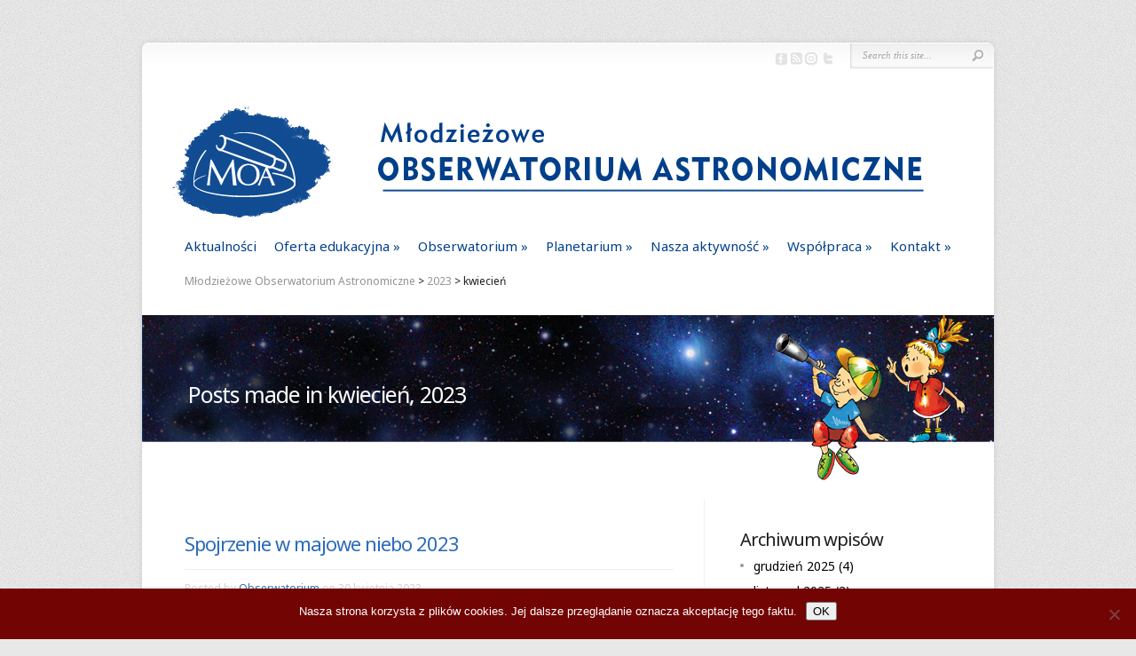

--- FILE ---
content_type: text/html; charset=UTF-8
request_url: https://moa.edu.pl/2023/04/
body_size: 20655
content:
<!DOCTYPE html PUBLIC "-//W3C//DTD XHTML 1.0 Transitional//EN" "http://www.w3.org/TR/xhtml1/DTD/xhtml1-transitional.dtd">
<!--[if IE 6]>
<html xmlns="http://www.w3.org/1999/xhtml" id="ie6" lang="pl-PL">
<![endif]-->
<!--[if IE 7]>
<html xmlns="http://www.w3.org/1999/xhtml" id="ie7" lang="pl-PL">
<![endif]-->
<!--[if IE 8]>
<html xmlns="http://www.w3.org/1999/xhtml" id="ie8" lang="pl-PL">
<![endif]-->
<!--[if !(IE 6) | !(IE 7) | !(IE 8)  ]><!-->
<html xmlns="http://www.w3.org/1999/xhtml" lang="pl-PL">
<!--<![endif]-->
<head profile="http://gmpg.org/xfn/11">
<meta http-equiv="Content-Type" content="text/html; charset=UTF-8" />

<link rel="stylesheet" href="https://moa.edu.pl/wp-content/themes/Obserwatorium/style.css" type="text/css" media="screen" />
<link rel="stylesheet" href="https://moa.edu.pl/wp-content/themes/Chameleon/css/colorpicker.css" type="text/css" media="screen" />

<link href='https://fonts.googleapis.com/css?family=Droid+Sans:regular,bold' rel='stylesheet' type='text/css'/>
<link href='https://fonts.googleapis.com/css?family=Kreon:light,regular' rel='stylesheet' type='text/css'/>
<link href='https://fonts.googleapis.com/css?family=Noto+Sans&subset=latin,latin-ext' rel='stylesheet' type='text/css'>
<link href='https://fonts.googleapis.com/css?family=Arimo&subset=latin,latin-ext' rel='stylesheet' type='text/css'>

<link rel="pingback" href="https://moa.edu.pl/xmlrpc.php" />

<!--[if lt IE 7]>
	<link rel="stylesheet" type="text/css" href="https://moa.edu.pl/wp-content/themes/Chameleon/css/ie6style.css" />
	<script type="text/javascript" src="https://moa.edu.pl/wp-content/themes/Chameleon/js/DD_belatedPNG_0.0.8a-min.js"></script>
	<script type="text/javascript">DD_belatedPNG.fix('img#logo, span.overlay, a.zoom-icon, a.more-icon, #menu, #menu-right, #menu-content, ul#top-menu ul, #menu-bar, .footer-widget ul li, span.post-overlay, #content-area, .avatar-overlay, .comment-arrow, .testimonials-item-bottom, #quote, #bottom-shadow, #quote .container');</script>
<![endif]-->
<!--[if IE 7]>
	<link rel="stylesheet" type="text/css" href="https://moa.edu.pl/wp-content/themes/Chameleon/css/ie7style.css" />
<![endif]-->
<!--[if IE 8]>
	<link rel="stylesheet" type="text/css" href="https://moa.edu.pl/wp-content/themes/Chameleon/css/ie8style.css" />
<![endif]-->

<script type="text/javascript">
	document.documentElement.className = 'js';
</script>

<script>var et_site_url='https://moa.edu.pl';var et_post_id='0';function et_core_page_resource_fallback(a,b){"undefined"===typeof b&&(b=a.sheet.cssRules&&0===a.sheet.cssRules.length);b&&(a.onerror=null,a.onload=null,a.href?a.href=et_site_url+"/?et_core_page_resource="+a.id+et_post_id:a.src&&(a.src=et_site_url+"/?et_core_page_resource="+a.id+et_post_id))}
</script><title>Archives | Młodzieżowe Obserwatorium Astronomiczne</title>
<meta name='robots' content='max-image-preview:large' />
<link rel="alternate" type="application/rss+xml" title="Młodzieżowe Obserwatorium Astronomiczne &raquo; Kanał z wpisami" href="https://moa.edu.pl/feed/" />
<link rel="alternate" type="application/rss+xml" title="Młodzieżowe Obserwatorium Astronomiczne &raquo; Kanał z komentarzami" href="https://moa.edu.pl/comments/feed/" />
<meta content="Obserwatorium v." name="generator"/>
	<style type="text/css">
		body { color: #000000; }
		#content-area a, #content a { color: #2c6cba; }
		ul#top-menu li a { color: #003f8a !important; }
		ul#top-menu > li.current_page_item > a, ul#top-menu li:hover > a, ul#top-menu > li.current-cat > a, ul#top-menu > li.current-menu-item > a { color: #91172c !important; }
		h1, h2, h3, h4, h5, h6, h1 a, h2 a, h3 a, h4 a, h5 a, h6 a { color: # !important; }

		#sidebar a { color:#000000; }
		.footer-widget { color:#000000 }
		#footer a, ul#bottom-menu li a { color:# }
	</style>

<style id='wp-img-auto-sizes-contain-inline-css' type='text/css'>
img:is([sizes=auto i],[sizes^="auto," i]){contain-intrinsic-size:3000px 1500px}
/*# sourceURL=wp-img-auto-sizes-contain-inline-css */
</style>
<style id='wp-emoji-styles-inline-css' type='text/css'>

	img.wp-smiley, img.emoji {
		display: inline !important;
		border: none !important;
		box-shadow: none !important;
		height: 1em !important;
		width: 1em !important;
		margin: 0 0.07em !important;
		vertical-align: -0.1em !important;
		background: none !important;
		padding: 0 !important;
	}
/*# sourceURL=wp-emoji-styles-inline-css */
</style>
<style id='wp-block-library-inline-css' type='text/css'>
:root{--wp-block-synced-color:#7a00df;--wp-block-synced-color--rgb:122,0,223;--wp-bound-block-color:var(--wp-block-synced-color);--wp-editor-canvas-background:#ddd;--wp-admin-theme-color:#007cba;--wp-admin-theme-color--rgb:0,124,186;--wp-admin-theme-color-darker-10:#006ba1;--wp-admin-theme-color-darker-10--rgb:0,107,160.5;--wp-admin-theme-color-darker-20:#005a87;--wp-admin-theme-color-darker-20--rgb:0,90,135;--wp-admin-border-width-focus:2px}@media (min-resolution:192dpi){:root{--wp-admin-border-width-focus:1.5px}}.wp-element-button{cursor:pointer}:root .has-very-light-gray-background-color{background-color:#eee}:root .has-very-dark-gray-background-color{background-color:#313131}:root .has-very-light-gray-color{color:#eee}:root .has-very-dark-gray-color{color:#313131}:root .has-vivid-green-cyan-to-vivid-cyan-blue-gradient-background{background:linear-gradient(135deg,#00d084,#0693e3)}:root .has-purple-crush-gradient-background{background:linear-gradient(135deg,#34e2e4,#4721fb 50%,#ab1dfe)}:root .has-hazy-dawn-gradient-background{background:linear-gradient(135deg,#faaca8,#dad0ec)}:root .has-subdued-olive-gradient-background{background:linear-gradient(135deg,#fafae1,#67a671)}:root .has-atomic-cream-gradient-background{background:linear-gradient(135deg,#fdd79a,#004a59)}:root .has-nightshade-gradient-background{background:linear-gradient(135deg,#330968,#31cdcf)}:root .has-midnight-gradient-background{background:linear-gradient(135deg,#020381,#2874fc)}:root{--wp--preset--font-size--normal:16px;--wp--preset--font-size--huge:42px}.has-regular-font-size{font-size:1em}.has-larger-font-size{font-size:2.625em}.has-normal-font-size{font-size:var(--wp--preset--font-size--normal)}.has-huge-font-size{font-size:var(--wp--preset--font-size--huge)}.has-text-align-center{text-align:center}.has-text-align-left{text-align:left}.has-text-align-right{text-align:right}.has-fit-text{white-space:nowrap!important}#end-resizable-editor-section{display:none}.aligncenter{clear:both}.items-justified-left{justify-content:flex-start}.items-justified-center{justify-content:center}.items-justified-right{justify-content:flex-end}.items-justified-space-between{justify-content:space-between}.screen-reader-text{border:0;clip-path:inset(50%);height:1px;margin:-1px;overflow:hidden;padding:0;position:absolute;width:1px;word-wrap:normal!important}.screen-reader-text:focus{background-color:#ddd;clip-path:none;color:#444;display:block;font-size:1em;height:auto;left:5px;line-height:normal;padding:15px 23px 14px;text-decoration:none;top:5px;width:auto;z-index:100000}html :where(.has-border-color){border-style:solid}html :where([style*=border-top-color]){border-top-style:solid}html :where([style*=border-right-color]){border-right-style:solid}html :where([style*=border-bottom-color]){border-bottom-style:solid}html :where([style*=border-left-color]){border-left-style:solid}html :where([style*=border-width]){border-style:solid}html :where([style*=border-top-width]){border-top-style:solid}html :where([style*=border-right-width]){border-right-style:solid}html :where([style*=border-bottom-width]){border-bottom-style:solid}html :where([style*=border-left-width]){border-left-style:solid}html :where(img[class*=wp-image-]){height:auto;max-width:100%}:where(figure){margin:0 0 1em}html :where(.is-position-sticky){--wp-admin--admin-bar--position-offset:var(--wp-admin--admin-bar--height,0px)}@media screen and (max-width:600px){html :where(.is-position-sticky){--wp-admin--admin-bar--position-offset:0px}}

/*# sourceURL=wp-block-library-inline-css */
</style><style id='global-styles-inline-css' type='text/css'>
:root{--wp--preset--aspect-ratio--square: 1;--wp--preset--aspect-ratio--4-3: 4/3;--wp--preset--aspect-ratio--3-4: 3/4;--wp--preset--aspect-ratio--3-2: 3/2;--wp--preset--aspect-ratio--2-3: 2/3;--wp--preset--aspect-ratio--16-9: 16/9;--wp--preset--aspect-ratio--9-16: 9/16;--wp--preset--color--black: #000000;--wp--preset--color--cyan-bluish-gray: #abb8c3;--wp--preset--color--white: #ffffff;--wp--preset--color--pale-pink: #f78da7;--wp--preset--color--vivid-red: #cf2e2e;--wp--preset--color--luminous-vivid-orange: #ff6900;--wp--preset--color--luminous-vivid-amber: #fcb900;--wp--preset--color--light-green-cyan: #7bdcb5;--wp--preset--color--vivid-green-cyan: #00d084;--wp--preset--color--pale-cyan-blue: #8ed1fc;--wp--preset--color--vivid-cyan-blue: #0693e3;--wp--preset--color--vivid-purple: #9b51e0;--wp--preset--gradient--vivid-cyan-blue-to-vivid-purple: linear-gradient(135deg,rgb(6,147,227) 0%,rgb(155,81,224) 100%);--wp--preset--gradient--light-green-cyan-to-vivid-green-cyan: linear-gradient(135deg,rgb(122,220,180) 0%,rgb(0,208,130) 100%);--wp--preset--gradient--luminous-vivid-amber-to-luminous-vivid-orange: linear-gradient(135deg,rgb(252,185,0) 0%,rgb(255,105,0) 100%);--wp--preset--gradient--luminous-vivid-orange-to-vivid-red: linear-gradient(135deg,rgb(255,105,0) 0%,rgb(207,46,46) 100%);--wp--preset--gradient--very-light-gray-to-cyan-bluish-gray: linear-gradient(135deg,rgb(238,238,238) 0%,rgb(169,184,195) 100%);--wp--preset--gradient--cool-to-warm-spectrum: linear-gradient(135deg,rgb(74,234,220) 0%,rgb(151,120,209) 20%,rgb(207,42,186) 40%,rgb(238,44,130) 60%,rgb(251,105,98) 80%,rgb(254,248,76) 100%);--wp--preset--gradient--blush-light-purple: linear-gradient(135deg,rgb(255,206,236) 0%,rgb(152,150,240) 100%);--wp--preset--gradient--blush-bordeaux: linear-gradient(135deg,rgb(254,205,165) 0%,rgb(254,45,45) 50%,rgb(107,0,62) 100%);--wp--preset--gradient--luminous-dusk: linear-gradient(135deg,rgb(255,203,112) 0%,rgb(199,81,192) 50%,rgb(65,88,208) 100%);--wp--preset--gradient--pale-ocean: linear-gradient(135deg,rgb(255,245,203) 0%,rgb(182,227,212) 50%,rgb(51,167,181) 100%);--wp--preset--gradient--electric-grass: linear-gradient(135deg,rgb(202,248,128) 0%,rgb(113,206,126) 100%);--wp--preset--gradient--midnight: linear-gradient(135deg,rgb(2,3,129) 0%,rgb(40,116,252) 100%);--wp--preset--font-size--small: 13px;--wp--preset--font-size--medium: 20px;--wp--preset--font-size--large: 36px;--wp--preset--font-size--x-large: 42px;--wp--preset--spacing--20: 0.44rem;--wp--preset--spacing--30: 0.67rem;--wp--preset--spacing--40: 1rem;--wp--preset--spacing--50: 1.5rem;--wp--preset--spacing--60: 2.25rem;--wp--preset--spacing--70: 3.38rem;--wp--preset--spacing--80: 5.06rem;--wp--preset--shadow--natural: 6px 6px 9px rgba(0, 0, 0, 0.2);--wp--preset--shadow--deep: 12px 12px 50px rgba(0, 0, 0, 0.4);--wp--preset--shadow--sharp: 6px 6px 0px rgba(0, 0, 0, 0.2);--wp--preset--shadow--outlined: 6px 6px 0px -3px rgb(255, 255, 255), 6px 6px rgb(0, 0, 0);--wp--preset--shadow--crisp: 6px 6px 0px rgb(0, 0, 0);}:where(.is-layout-flex){gap: 0.5em;}:where(.is-layout-grid){gap: 0.5em;}body .is-layout-flex{display: flex;}.is-layout-flex{flex-wrap: wrap;align-items: center;}.is-layout-flex > :is(*, div){margin: 0;}body .is-layout-grid{display: grid;}.is-layout-grid > :is(*, div){margin: 0;}:where(.wp-block-columns.is-layout-flex){gap: 2em;}:where(.wp-block-columns.is-layout-grid){gap: 2em;}:where(.wp-block-post-template.is-layout-flex){gap: 1.25em;}:where(.wp-block-post-template.is-layout-grid){gap: 1.25em;}.has-black-color{color: var(--wp--preset--color--black) !important;}.has-cyan-bluish-gray-color{color: var(--wp--preset--color--cyan-bluish-gray) !important;}.has-white-color{color: var(--wp--preset--color--white) !important;}.has-pale-pink-color{color: var(--wp--preset--color--pale-pink) !important;}.has-vivid-red-color{color: var(--wp--preset--color--vivid-red) !important;}.has-luminous-vivid-orange-color{color: var(--wp--preset--color--luminous-vivid-orange) !important;}.has-luminous-vivid-amber-color{color: var(--wp--preset--color--luminous-vivid-amber) !important;}.has-light-green-cyan-color{color: var(--wp--preset--color--light-green-cyan) !important;}.has-vivid-green-cyan-color{color: var(--wp--preset--color--vivid-green-cyan) !important;}.has-pale-cyan-blue-color{color: var(--wp--preset--color--pale-cyan-blue) !important;}.has-vivid-cyan-blue-color{color: var(--wp--preset--color--vivid-cyan-blue) !important;}.has-vivid-purple-color{color: var(--wp--preset--color--vivid-purple) !important;}.has-black-background-color{background-color: var(--wp--preset--color--black) !important;}.has-cyan-bluish-gray-background-color{background-color: var(--wp--preset--color--cyan-bluish-gray) !important;}.has-white-background-color{background-color: var(--wp--preset--color--white) !important;}.has-pale-pink-background-color{background-color: var(--wp--preset--color--pale-pink) !important;}.has-vivid-red-background-color{background-color: var(--wp--preset--color--vivid-red) !important;}.has-luminous-vivid-orange-background-color{background-color: var(--wp--preset--color--luminous-vivid-orange) !important;}.has-luminous-vivid-amber-background-color{background-color: var(--wp--preset--color--luminous-vivid-amber) !important;}.has-light-green-cyan-background-color{background-color: var(--wp--preset--color--light-green-cyan) !important;}.has-vivid-green-cyan-background-color{background-color: var(--wp--preset--color--vivid-green-cyan) !important;}.has-pale-cyan-blue-background-color{background-color: var(--wp--preset--color--pale-cyan-blue) !important;}.has-vivid-cyan-blue-background-color{background-color: var(--wp--preset--color--vivid-cyan-blue) !important;}.has-vivid-purple-background-color{background-color: var(--wp--preset--color--vivid-purple) !important;}.has-black-border-color{border-color: var(--wp--preset--color--black) !important;}.has-cyan-bluish-gray-border-color{border-color: var(--wp--preset--color--cyan-bluish-gray) !important;}.has-white-border-color{border-color: var(--wp--preset--color--white) !important;}.has-pale-pink-border-color{border-color: var(--wp--preset--color--pale-pink) !important;}.has-vivid-red-border-color{border-color: var(--wp--preset--color--vivid-red) !important;}.has-luminous-vivid-orange-border-color{border-color: var(--wp--preset--color--luminous-vivid-orange) !important;}.has-luminous-vivid-amber-border-color{border-color: var(--wp--preset--color--luminous-vivid-amber) !important;}.has-light-green-cyan-border-color{border-color: var(--wp--preset--color--light-green-cyan) !important;}.has-vivid-green-cyan-border-color{border-color: var(--wp--preset--color--vivid-green-cyan) !important;}.has-pale-cyan-blue-border-color{border-color: var(--wp--preset--color--pale-cyan-blue) !important;}.has-vivid-cyan-blue-border-color{border-color: var(--wp--preset--color--vivid-cyan-blue) !important;}.has-vivid-purple-border-color{border-color: var(--wp--preset--color--vivid-purple) !important;}.has-vivid-cyan-blue-to-vivid-purple-gradient-background{background: var(--wp--preset--gradient--vivid-cyan-blue-to-vivid-purple) !important;}.has-light-green-cyan-to-vivid-green-cyan-gradient-background{background: var(--wp--preset--gradient--light-green-cyan-to-vivid-green-cyan) !important;}.has-luminous-vivid-amber-to-luminous-vivid-orange-gradient-background{background: var(--wp--preset--gradient--luminous-vivid-amber-to-luminous-vivid-orange) !important;}.has-luminous-vivid-orange-to-vivid-red-gradient-background{background: var(--wp--preset--gradient--luminous-vivid-orange-to-vivid-red) !important;}.has-very-light-gray-to-cyan-bluish-gray-gradient-background{background: var(--wp--preset--gradient--very-light-gray-to-cyan-bluish-gray) !important;}.has-cool-to-warm-spectrum-gradient-background{background: var(--wp--preset--gradient--cool-to-warm-spectrum) !important;}.has-blush-light-purple-gradient-background{background: var(--wp--preset--gradient--blush-light-purple) !important;}.has-blush-bordeaux-gradient-background{background: var(--wp--preset--gradient--blush-bordeaux) !important;}.has-luminous-dusk-gradient-background{background: var(--wp--preset--gradient--luminous-dusk) !important;}.has-pale-ocean-gradient-background{background: var(--wp--preset--gradient--pale-ocean) !important;}.has-electric-grass-gradient-background{background: var(--wp--preset--gradient--electric-grass) !important;}.has-midnight-gradient-background{background: var(--wp--preset--gradient--midnight) !important;}.has-small-font-size{font-size: var(--wp--preset--font-size--small) !important;}.has-medium-font-size{font-size: var(--wp--preset--font-size--medium) !important;}.has-large-font-size{font-size: var(--wp--preset--font-size--large) !important;}.has-x-large-font-size{font-size: var(--wp--preset--font-size--x-large) !important;}
/*# sourceURL=global-styles-inline-css */
</style>

<style id='classic-theme-styles-inline-css' type='text/css'>
/*! This file is auto-generated */
.wp-block-button__link{color:#fff;background-color:#32373c;border-radius:9999px;box-shadow:none;text-decoration:none;padding:calc(.667em + 2px) calc(1.333em + 2px);font-size:1.125em}.wp-block-file__button{background:#32373c;color:#fff;text-decoration:none}
/*# sourceURL=/wp-includes/css/classic-themes.min.css */
</style>
<link rel='stylesheet' id='contact-form-7-css' href='https://moa.edu.pl/wp-content/plugins/contact-form-7/includes/css/styles.css?ver=6.1.4' type='text/css' media='all' />
<link rel='stylesheet' id='cookie-notice-front-css' href='https://moa.edu.pl/wp-content/plugins/cookie-notice/css/front.min.css?ver=2.5.11' type='text/css' media='all' />
<link rel='stylesheet' id='et_responsive-css' href='https://moa.edu.pl/wp-content/themes/Chameleon/css/responsive.css?ver=f16359a35c263dd7e2c32e0a8c7eece0' type='text/css' media='all' />
<link rel='stylesheet' id='fancybox-css' href='https://moa.edu.pl/wp-content/plugins/easy-fancybox/fancybox/1.5.4/jquery.fancybox.min.css?ver=f16359a35c263dd7e2c32e0a8c7eece0' type='text/css' media='screen' />
<link rel='stylesheet' id='tablepress-default-css' href='https://moa.edu.pl/wp-content/tablepress-combined.min.css?ver=158' type='text/css' media='all' />
<style id='wp-typography-custom-inline-css' type='text/css'>
sup{vertical-align: 60%;font-size: 75%;line-height: 100%}sub{vertical-align: -10%;font-size: 75%;line-height: 100%}.amp{font-family: Baskerville, "Goudy Old Style", "Palatino", "Book Antiqua", "Warnock Pro", serif;font-weight: normal;font-style: italic;font-size: 1.1em;line-height: 1em}.caps{font-size: 90%}.dquo{margin-left:-.40em}.quo{margin-left:-.2em}.pull-double{margin-left:-.38em}.push-double{margin-right:.38em}.pull-single{margin-left:-.15em}.push-single{margin-right:.15em}
/*# sourceURL=wp-typography-custom-inline-css */
</style>
<style id='wp-typography-safari-font-workaround-inline-css' type='text/css'>
body {-webkit-font-feature-settings: "liga";font-feature-settings: "liga";-ms-font-feature-settings: normal;}
/*# sourceURL=wp-typography-safari-font-workaround-inline-css */
</style>
<link rel='stylesheet' id='et-shortcodes-css-css' href='https://moa.edu.pl/wp-content/themes/Chameleon/epanel/shortcodes/css/shortcodes-legacy.css?ver=3.9.13' type='text/css' media='all' />
<link rel='stylesheet' id='et-shortcodes-responsive-css-css' href='https://moa.edu.pl/wp-content/themes/Chameleon/epanel/shortcodes/css/shortcodes_responsive.css?ver=3.9.13' type='text/css' media='all' />
<link rel='stylesheet' id='magnific_popup-css' href='https://moa.edu.pl/wp-content/themes/Chameleon/includes/page_templates/js/magnific_popup/magnific_popup.css?ver=1.3.4' type='text/css' media='screen' />
<link rel='stylesheet' id='et_page_templates-css' href='https://moa.edu.pl/wp-content/themes/Chameleon/includes/page_templates/page_templates.css?ver=1.8' type='text/css' media='screen' />
<script type="text/javascript" src="https://moa.edu.pl/wp-includes/js/jquery/jquery.min.js?ver=3.7.1" id="jquery-core-js"></script>
<script type="text/javascript" src="https://moa.edu.pl/wp-includes/js/jquery/jquery-migrate.min.js?ver=3.4.1" id="jquery-migrate-js"></script>
<script type="text/javascript" src="https://moa.edu.pl/wp-content/themes/Chameleon/js/jquery.cycle.all.min.js?ver=1.0" id="jquery_cycle-js"></script>
<script type="text/javascript" id="cookie-notice-front-js-before">
/* <![CDATA[ */
var cnArgs = {"ajaxUrl":"https:\/\/moa.edu.pl\/wp-admin\/admin-ajax.php","nonce":"7e94c5aab2","hideEffect":"fade","position":"bottom","onScroll":false,"onScrollOffset":100,"onClick":false,"cookieName":"cookie_notice_accepted","cookieTime":2592000,"cookieTimeRejected":2592000,"globalCookie":false,"redirection":false,"cache":false,"revokeCookies":false,"revokeCookiesOpt":"automatic"};

//# sourceURL=cookie-notice-front-js-before
/* ]]> */
</script>
<script type="text/javascript" src="https://moa.edu.pl/wp-content/plugins/cookie-notice/js/front.min.js?ver=2.5.11" id="cookie-notice-front-js"></script>
<link rel="https://api.w.org/" href="https://moa.edu.pl/wp-json/" /><link rel="EditURI" type="application/rsd+xml" title="RSD" href="https://moa.edu.pl/xmlrpc.php?rsd" />

    
    <script type="text/javascript">
        var ajaxurl = 'https://moa.edu.pl/wp-admin/admin-ajax.php';
    </script>
<script type="text/javascript">
(function(url){
	if(/(?:Chrome\/26\.0\.1410\.63 Safari\/537\.31|WordfenceTestMonBot)/.test(navigator.userAgent)){ return; }
	var addEvent = function(evt, handler) {
		if (window.addEventListener) {
			document.addEventListener(evt, handler, false);
		} else if (window.attachEvent) {
			document.attachEvent('on' + evt, handler);
		}
	};
	var removeEvent = function(evt, handler) {
		if (window.removeEventListener) {
			document.removeEventListener(evt, handler, false);
		} else if (window.detachEvent) {
			document.detachEvent('on' + evt, handler);
		}
	};
	var evts = 'contextmenu dblclick drag dragend dragenter dragleave dragover dragstart drop keydown keypress keyup mousedown mousemove mouseout mouseover mouseup mousewheel scroll'.split(' ');
	var logHuman = function() {
		if (window.wfLogHumanRan) { return; }
		window.wfLogHumanRan = true;
		var wfscr = document.createElement('script');
		wfscr.type = 'text/javascript';
		wfscr.async = true;
		wfscr.src = url + '&r=' + Math.random();
		(document.getElementsByTagName('head')[0]||document.getElementsByTagName('body')[0]).appendChild(wfscr);
		for (var i = 0; i < evts.length; i++) {
			removeEvent(evts[i], logHuman);
		}
	};
	for (var i = 0; i < evts.length; i++) {
		addEvent(evts[i], logHuman);
	}
})('//moa.edu.pl/?wordfence_lh=1&hid=7679F303144FF0B26068262C06E182DB');
</script>
        <script type="text/javascript">
            var jQueryMigrateHelperHasSentDowngrade = false;

			window.onerror = function( msg, url, line, col, error ) {
				// Break out early, do not processing if a downgrade reqeust was already sent.
				if ( jQueryMigrateHelperHasSentDowngrade ) {
					return true;
                }

				var xhr = new XMLHttpRequest();
				var nonce = '8777700017';
				var jQueryFunctions = [
					'andSelf',
					'browser',
					'live',
					'boxModel',
					'support.boxModel',
					'size',
					'swap',
					'clean',
					'sub',
                ];
				var match_pattern = /\)\.(.+?) is not a function/;
                var erroredFunction = msg.match( match_pattern );

                // If there was no matching functions, do not try to downgrade.
                if ( null === erroredFunction || typeof erroredFunction !== 'object' || typeof erroredFunction[1] === "undefined" || -1 === jQueryFunctions.indexOf( erroredFunction[1] ) ) {
                    return true;
                }

                // Set that we've now attempted a downgrade request.
                jQueryMigrateHelperHasSentDowngrade = true;

				xhr.open( 'POST', 'https://moa.edu.pl/wp-admin/admin-ajax.php' );
				xhr.setRequestHeader( 'Content-Type', 'application/x-www-form-urlencoded' );
				xhr.onload = function () {
					var response,
                        reload = false;

					if ( 200 === xhr.status ) {
                        try {
                        	response = JSON.parse( xhr.response );

                        	reload = response.data.reload;
                        } catch ( e ) {
                        	reload = false;
                        }
                    }

					// Automatically reload the page if a deprecation caused an automatic downgrade, ensure visitors get the best possible experience.
					if ( reload ) {
						location.reload();
                    }
				};

				xhr.send( encodeURI( 'action=jquery-migrate-downgrade-version&_wpnonce=' + nonce ) );

				// Suppress error alerts in older browsers
				return true;
			}
        </script>

		<!-- used in scripts --><meta name="et_featured_auto_speed" content="7000" /><meta name="et_disable_toptier" content="1" /><meta name="et_featured_slider_auto" content="1" /><meta name="et_theme_folder" content="https://moa.edu.pl/wp-content/themes/Chameleon" /><style type="text/css">body { background-color: #e8e8e8; }body { background-image: url(https://moa.edu.pl/wp-content/themes/Chameleon/images/body-bg14.png); }</style><link id='droid_serif' href='//fonts.googleapis.com/css?family=Droid+Serif' rel='stylesheet' type='text/css' /><style type='text/css'>h1,h2,h3,h4,h5,h6,ul#top-menu a { font-family: 'Droid Serif', Arial, sans-serif !important;  }</style><style type='text/css'>h1,h2,h3,h4,h5,h6,ul#top-menu > li.current_page_item > a, ul#top-menu a:hover, ul#top-menu > li.sfHover > a, h2.title a { color: #728fa3;  }
		#featured h2 a, #featured-modest h2 a, #featured h2, #featured-modest h2 { color: #fff !important; }
		</style><link id='arvo' href='//fonts.googleapis.com/css?family=Arvo' rel='stylesheet' type='text/css' /><style type='text/css'>body { font-family: 'Arvo', Arial, sans-serif !important;  }</style><style type='text/css'>body { color: #000000 }</style><meta name="viewport" content="width=device-width, initial-scale=1.0, maximum-scale=1.0, user-scalable=0" /><link rel="shortcut icon" href="https://moa.edu.pl/wp-content/uploads/2017/05/favicon.ico" /><link rel="preload" href="https://moa.edu.pl/wp-content/themes/Chameleon/core/admin/fonts/modules.ttf" as="font" crossorigin="anonymous"><meta name="google-site-verification" content="iU_iZvv7FecOWbZqL7cG_5ROktFtqfaoX5Vb3crpt9Y">	<style type="text/css">
		#et_pt_portfolio_gallery { margin-left: -41px; margin-right: -51px; }
		.et_pt_portfolio_item { margin-left: 35px; }
		.et_portfolio_small { margin-left: -40px !important; }
		.et_portfolio_small .et_pt_portfolio_item { margin-left: 32px !important; }
		.et_portfolio_large { margin-left: -26px !important; }
		.et_portfolio_large .et_pt_portfolio_item { margin-left: 11px !important; }
	</style>
<link rel="stylesheet" id="et-customizer-global-cached-inline-styles" href="https://moa.edu.pl/wp-content/et-cache/global/et-customizer-global-17682422726244.min.css" onerror="et_core_page_resource_fallback(this, true)" onload="et_core_page_resource_fallback(this)" /><style id="yellow-pencil">
/*
	The following CSS codes are created by the YellowPencil plugin.
	https://yellowpencil.waspthemes.com/
*/
#top-menu .menu-item .sub-menu .menu-item:nth-child(3) .sub-menu .menu-item:nth-child(5) a{text-decoration:line-through !important;}#services span strong{text-align:center;}#top-menu .menu-item:nth-child(3) .menu-item-438:nth-child(4) a:nth-child(1){text-decoration:line-through;}@media (max-width:767px){#container #header #mobile_nav ul .menu-item .sub-menu .menu-item:nth-child(2) .sub-menu .menu-item:nth-child(3) a{text-decoration:line-through;}}
</style>
<link rel='stylesheet' id='pgntn_stylesheet-css' href='https://moa.edu.pl/wp-content/plugins/pagination/css/nav-style.css?ver=1.2.7' type='text/css' media='all' />
</head>

<body class="archive date wp-theme-Chameleon wp-child-theme-Obserwatorium cookies-not-set non-logged-in et_includes_sidebar">
		<div id="container">
		<div id="header" class="clearfix">
			<a href="https://moa.edu.pl/">
								<img src="https://moa.edu.pl/wp-content/uploads/2014/01/BANER23.jpg" alt="Młodzieżowe Obserwatorium Astronomiczne" id="logo"/>
			</a>
			<p id="slogan"></p>
			<a href="#" id="mobile_nav" class="closed">Navigation<span></span></a>
			<ul id="top-menu" class="nav"><li id="menu-item-391" class="menu-item menu-item-type-taxonomy menu-item-object-category menu-item-391"><a href="https://moa.edu.pl/category/aktualnosci/">Aktualności</a></li>
<li id="menu-item-92" class="menu-item menu-item-type-custom menu-item-object-custom menu-item-has-children menu-item-92"><a href="#">Oferta edukacyjna</a>
<ul class="sub-menu">
	<li id="menu-item-40" class="menu-item menu-item-type-custom menu-item-object-custom menu-item-has-children menu-item-40"><a href="#">Dla szkół</a>
	<ul class="sub-menu">
		<li id="menu-item-11686" class="menu-item menu-item-type-post_type menu-item-object-page menu-item-11686"><a href="https://moa.edu.pl/prelekcja-i-seans-dla-najmlodszych/">Prelekcja i&nbsp;seans dla najmłodszych</a></li>
		<li id="menu-item-342" class="menu-item menu-item-type-post_type menu-item-object-page menu-item-342"><a href="https://moa.edu.pl/prelekcje/">Prelekcja i&nbsp;seans dla starszych uczniów</a></li>
		<li id="menu-item-425" class="menu-item menu-item-type-post_type menu-item-object-page menu-item-425"><a href="https://moa.edu.pl/gwiezdna-przygoda-w-moa/">Gwiezdna Przygoda</a></li>
		<li id="menu-item-10569" class="menu-item menu-item-type-post_type menu-item-object-page menu-item-10569"><a href="https://moa.edu.pl/kmo/">Klub Młodego Odkrywcy</a></li>
	</ul>
</li>
	<li id="menu-item-46" class="menu-item menu-item-type-custom menu-item-object-custom menu-item-has-children menu-item-46"><a href="#">Koła zainteresowań</a>
	<ul class="sub-menu">
		<li id="menu-item-145" class="menu-item menu-item-type-post_type menu-item-object-page menu-item-145"><a href="https://moa.edu.pl/kolo-astronomiczne/">Astronomia</a></li>
		<li id="menu-item-12824" class="menu-item menu-item-type-custom menu-item-object-custom menu-item-12824"><a href="https://moa.edu.pl/kolo-astronomiczne-dla-najmlodszych2025-2026/">Astronomia dla najmłodszych</a></li>
		<li id="menu-item-143" class="menu-item menu-item-type-post_type menu-item-object-page menu-item-143"><a href="https://moa.edu.pl/kolo-multimedialne/">Pracownia multimedialna</a></li>
		<li id="menu-item-9421" class="menu-item menu-item-type-post_type menu-item-object-page menu-item-9421"><a href="https://moa.edu.pl/laboratorium-chemiczne/">Laboratorium chemiczne</a></li>
		<li id="menu-item-5775" class="menu-item menu-item-type-post_type menu-item-object-page menu-item-5775"><a href="https://moa.edu.pl/pracownia-robotyki/">Pracownia robotyki</a></li>
		<li id="menu-item-9003" class="menu-item menu-item-type-post_type menu-item-object-page menu-item-9003"><a href="https://moa.edu.pl/klub-mlodego-odkrywcy/">Klub Młodego Odkrywcy</a></li>
	</ul>
</li>
	<li id="menu-item-93" class="menu-item menu-item-type-custom menu-item-object-custom menu-item-has-children menu-item-93"><a href="#">Dla osób indywidualnych</a>
	<ul class="sub-menu">
		<li id="menu-item-426" class="menu-item menu-item-type-post_type menu-item-object-page menu-item-426"><a href="https://moa.edu.pl/weekend-w-moa-2/">Weekend w&nbsp;<span class="caps">MOA</span></a></li>
		<li id="menu-item-10024" class="menu-item menu-item-type-post_type menu-item-object-page menu-item-10024"><a href="https://moa.edu.pl/wieczorny-pokaz-nieba/">Wieczorny pokaz&nbsp;nieba</a></li>
		<li id="menu-item-4481" class="menu-item menu-item-type-custom menu-item-object-custom menu-item-4481"><a target="_blank" href="http://sp9moa.moa.edu.pl/oferta-edukacyjna/">Niepołomicki Klub Krótkofalowców <span class="caps">SP9MOA</span></a></li>
	</ul>
</li>
	<li id="menu-item-5980" class="menu-item menu-item-type-custom menu-item-object-custom menu-item-5980"><a target="_blank" href="http://moa.home.pl/biblioteka/">Księgozbiór biblioteki</a></li>
	<li id="menu-item-659" class="menu-item menu-item-type-post_type menu-item-object-page menu-item-659"><a href="https://moa.edu.pl/najczestsze-pytania/">Najczęstsze pytania</a></li>
</ul>
</li>
<li id="menu-item-53" class="menu-item menu-item-type-custom menu-item-object-custom menu-item-has-children menu-item-53"><a href="#">Obserwatorium</a>
<ul class="sub-menu">
	<li id="menu-item-54" class="menu-item menu-item-type-custom menu-item-object-custom menu-item-has-children menu-item-54"><a href="#">O&nbsp;nas</a>
	<ul class="sub-menu">
		<li id="menu-item-952" class="menu-item menu-item-type-post_type menu-item-object-page menu-item-952"><a href="https://moa.edu.pl/historia-obserwatorium/">Historia Obserwatorium</a></li>
		<li id="menu-item-87" class="menu-item menu-item-type-custom menu-item-object-custom menu-item-87"><a href="/kordylewski">Nasz Patron</a></li>
		<li id="menu-item-90" class="menu-item menu-item-type-custom menu-item-object-custom menu-item-90"><a href="/pracownicy">Pracownicy</a></li>
		<li id="menu-item-7975" class="menu-item menu-item-type-post_type menu-item-object-page menu-item-7975"><a href="https://moa.edu.pl/rada-rodzicow/">Rada Rodziców</a></li>
		<li id="menu-item-11216" class="menu-item menu-item-type-custom menu-item-object-custom menu-item-has-children menu-item-11216"><a href="#">Dofinansowania</a>
		<ul class="sub-menu">
			<li id="menu-item-11219" class="menu-item menu-item-type-post_type menu-item-object-page menu-item-11219"><a href="https://moa.edu.pl/przebudowa-i-rozbudowa-moa/">Przebudowa i&nbsp;rozbudowa <span class="caps">MOA</span></a></li>
		</ul>
</li>
		<li id="menu-item-5941" class="menu-item menu-item-type-custom menu-item-object-custom menu-item-has-children menu-item-5941"><a href="#">Dokumenty</a>
		<ul class="sub-menu">
			<li id="menu-item-88" class="menu-item menu-item-type-custom menu-item-object-custom menu-item-88"><a target="_blank" href="https://moa.edu.pl/wp-content/uploads/2016/10/Statut-MOA.pdf">Statut placówki</a></li>
			<li id="menu-item-6513" class="menu-item menu-item-type-custom menu-item-object-custom menu-item-6513"><a target="_blank" href="https://bip.malopolska.pl/umigniepolomice,m,321121,mlodziezowe-obserwatorium-astronomiczne-im-kazimierza-kordylewskiego-w-niepolomicach.html">Sprawozdania <span class="caps">BIP</span></a></li>
			<li id="menu-item-6297" class="menu-item menu-item-type-post_type menu-item-object-page menu-item-6297"><a href="https://moa.edu.pl/informacje-rodo/">Informacje <span class="caps">RODO</span></a></li>
			<li id="menu-item-12622" class="menu-item menu-item-type-custom menu-item-object-custom menu-item-has-children menu-item-12622"><a href="#">Standardy Ochrony Małoletnich</a>
			<ul class="sub-menu">
				<li id="menu-item-12625" class="menu-item menu-item-type-custom menu-item-object-custom menu-item-12625"><a href="https://moa.edu.pl/wp-content/uploads/2024/07/Mlodziezowe-Obserwatorium-Astronomiczne-w-Niepolomicach-wersja-skrocona.pdf">Wersja skrócona</a></li>
				<li id="menu-item-12628" class="menu-item menu-item-type-custom menu-item-object-custom menu-item-12628"><a href="https://moa.edu.pl/wp-content/uploads/2024/07/Mlodziezowe-Obserwatorium-Astronomiczne-w-Niepolomicach-wersja-zupelna.pdf">Wersja zupełna</a></li>
			</ul>
</li>
		</ul>
</li>
		<li id="menu-item-4613" class="menu-item menu-item-type-post_type menu-item-object-page menu-item-4613"><a href="https://moa.edu.pl/dla-mediow/">Dla mediów</a></li>
	</ul>
</li>
	<li id="menu-item-55" class="menu-item menu-item-type-custom menu-item-object-custom menu-item-has-children menu-item-55"><a href="#">Kronika <span class="caps">WWW</span></a>
	<ul class="sub-menu">
		<li id="menu-item-58" class="menu-item menu-item-type-custom menu-item-object-custom menu-item-58"><a target="_blank" href="http://www.moa.home.pl/moaold/">Do&nbsp;roku&nbsp;2012</a></li>
	</ul>
</li>
	<li id="menu-item-2070" class="menu-item menu-item-type-post_type menu-item-object-page menu-item-2070"><a href="https://moa.edu.pl/albo-obserwatorium-w-mediach/">Media o&nbsp;Obserwatorium</a></li>
</ul>
</li>
<li id="menu-item-434" class="menu-item menu-item-type-custom menu-item-object-custom menu-item-has-children menu-item-434"><a href="#">Planetarium</a>
<ul class="sub-menu">
	<li id="menu-item-733" class="menu-item menu-item-type-post_type menu-item-object-page menu-item-733"><a href="https://moa.edu.pl/seanse-w-planetarium/">Seanse w&nbsp;Planetarium</a></li>
	<li id="menu-item-922" class="menu-item menu-item-type-post_type menu-item-object-page menu-item-922"><a href="https://moa.edu.pl/historyczny-projektor-gwiazd/">Historyczny projektor gwiazd</a></li>
	<li id="menu-item-1176" class="menu-item menu-item-type-post_type menu-item-object-page menu-item-1176"><a href="https://moa.edu.pl/regulamin-planetarium/">Regulamin</a></li>
</ul>
</li>
<li id="menu-item-61" class="menu-item menu-item-type-custom menu-item-object-custom menu-item-has-children menu-item-61"><a href="#">Nasza aktywność</a>
<ul class="sub-menu">
	<li id="menu-item-8254" class="menu-item menu-item-type-custom menu-item-object-custom menu-item-8254"><a target="_blank" href="http://wdomu.moa.edu.pl/">Zostań w&nbsp;domu z&nbsp;<span class="caps">MOA</span>!</a></li>
	<li id="menu-item-8337" class="menu-item menu-item-type-post_type menu-item-object-page menu-item-8337"><a target="_blank" href="https://moa.edu.pl/zapytaj-astronoma/">Zapytaj astronoma</a></li>
	<li id="menu-item-6871" class="menu-item menu-item-type-taxonomy menu-item-object-category menu-item-6871"><a href="https://moa.edu.pl/category/wydarzenia/">Wydarzenia na&nbsp;niebie</a></li>
	<li id="menu-item-684" class="menu-item menu-item-type-post_type menu-item-object-page menu-item-684"><a href="https://moa.edu.pl/cykl-spojrzenie-w-niebo/"><span class="dquo">“</span>Spojrzenie w&nbsp;niebo”</a></li>
	<li id="menu-item-63" class="menu-item menu-item-type-custom menu-item-object-custom menu-item-63"><a target="_blank" href="http://uczniowie.moa.edu.pl/">Blog Obserwatorium</a></li>
	<li id="menu-item-68" class="menu-item menu-item-type-custom menu-item-object-custom menu-item-68"><a target="_blank" href="https://www.youtube.com/channel/UCcWg1n3nR83olr-Valdvz0Q">Filmy</a></li>
	<li id="menu-item-6316" class="menu-item menu-item-type-post_type menu-item-object-post menu-item-6316"><a target="_blank" href="https://moa.edu.pl/obserwatorium-finalista-waznego-konkursu/">Popularyzator Nauki&nbsp;2018</a></li>
	<li id="menu-item-80" class="menu-item menu-item-type-custom menu-item-object-custom menu-item-80"><a href="/malopolska-noc-naukowcow">Noc Naukowców</a></li>
	<li id="menu-item-689" class="menu-item menu-item-type-post_type menu-item-object-page menu-item-689"><a href="https://moa.edu.pl/konferencja-astronomia-xxi-wieku-i-jej-nauczanie/">Konferencja</a></li>
</ul>
</li>
<li id="menu-item-84" class="menu-item menu-item-type-custom menu-item-object-custom menu-item-has-children menu-item-84"><a href="#">Współpraca</a>
<ul class="sub-menu">
	<li id="menu-item-116" class="menu-item menu-item-type-custom menu-item-object-custom menu-item-has-children menu-item-116"><a href="#">Współpracujemy z&nbsp;…</a>
	<ul class="sub-menu">
		<li id="menu-item-9063" class="menu-item menu-item-type-custom menu-item-object-custom menu-item-9063"><a target="_blank" href="https://kmo.org.pl/pl/">Klub Młodego Odkrywcy</a></li>
		<li id="menu-item-558" class="menu-item menu-item-type-post_type menu-item-object-page menu-item-558"><a href="https://moa.edu.pl/sp9moa/"><span class="caps">SP9MOA</span></a></li>
	</ul>
</li>
	<li id="menu-item-1417" class="menu-item menu-item-type-post_type menu-item-object-page menu-item-1417"><a href="https://moa.edu.pl/sponsorzy/">Sponsorzy</a></li>
	<li id="menu-item-115" class="menu-item menu-item-type-custom menu-item-object-custom menu-item-115"><a href="/odnosniki">Odnośniki</a></li>
</ul>
</li>
<li id="menu-item-13761" class="menu-item menu-item-type-custom menu-item-object-custom menu-item-has-children menu-item-13761"><a href="#">Kontakt</a>
<ul class="sub-menu">
	<li id="menu-item-1207" class="menu-item menu-item-type-post_type menu-item-object-page menu-item-1207"><a href="https://moa.edu.pl/kontakt/">Dane kontaktowe</a></li>
	<li id="menu-item-13760" class="menu-item menu-item-type-post_type menu-item-object-page menu-item-13760"><a href="https://moa.edu.pl/dojazd-do-moa/">Dojazd do&nbsp;<span class="caps">MOA</span></a></li>
</ul>
</li>
</ul>
			<div id="additional-info">
				<div id="et-social-icons">
					<a href='https://www.facebook.com/moaniepolomice/' target='_blank'><img alt='Facebook' src='https://moa.edu.pl/wp-content/themes/Chameleon/images/facebook.png' /></a><a href='https://www.youtube.com/channel/UCcWg1n3nR83olr-Valdvz0Q' target='_blank'><img alt='Rss' src='https://moa.edu.pl/wp-content/themes/Chameleon/images/rss.png' /></a><a href='https://www.instagram.com/moaniepolomice/' target='_blank'><img alt='Instagram' src='https://moa.edu.pl/wp-content/themes/Chameleon/images/instagram.png' /></a>					
<a href="https://twitter.com/MOA_Niepolomice/" target="_blank"> <img src="https://moa.edu.pl/wp-content/themes/Chameleon/images/twitter.png"></a>					
				</div>

				<div id="search-form">
					<form method="get" id="searchform" action="https://moa.edu.pl//">
						<input type="text" value="Search this site..." name="s" id="searchinput" />
						<input type="image" src="https://moa.edu.pl/wp-content/themes/Chameleon/images/search_btn.png" id="searchsubmit" />
					</form>
				</div> <!-- end #search-form -->
			</div> <!-- end #additional-info -->
		</div> <!-- end #header -->
<div id="breadcrumbs">
	<span typeof="v:Breadcrumb"><a rel="v:url" property="v:title" title="Go to Młodzieżowe Obserwatorium Astronomiczne." href="https://moa.edu.pl" class="home">Młodzieżowe Obserwatorium Astronomiczne</a></span> &gt; <span typeof="v:Breadcrumb"><a rel="v:url" property="v:title" title="Go to the 2023 archives." href="https://moa.edu.pl/2023/" class="archive date-year">2023</a></span> &gt; <span typeof="v:Breadcrumb"><span property="v:title">kwiecień</span></span></div> <!-- end #breadcrumbs -->
<div id="category-name">
	<div id="category-inner">
				<h1 class="category-title">Posts made in kwiecień, 2023</h1>
		
			</div> <!-- end #category-inner -->
</div> <!-- end #category-name -->
<div id="content" class="clearfix">
	<div id="left-area">
			<div class="post entry clearfix">
				<h2 class="title"><a href="https://moa.edu.pl/spojrzenie-w-majowe-niebo-2023/">Spojrzenie w&nbsp;majowe niebo&nbsp;2023</a></h2>
			<p class="meta-info">Posted  by <a href="https://moa.edu.pl/author/obs/" title="Wpisy od Obserwatorium" rel="author">Obserwatorium</a> on 30 kwietnia 2023</p>

							<p>„Gdy&nbsp;kukułka zakuka na&nbsp;suchy las, będzie dla ludzi ciężki czas” Przy­sło­wie to&nbsp;daje­nam, mimo wszystko, pewne nadzieje na&nbsp;cie­płą sło­neczną pogodę, któ­rej jeste­śmy spra­gnieni, szcze­gól­nie po&nbsp;tej&nbsp;prze­cią­ga­ją­cej się zimie. Życzmy sobie wza­jem­nie, a&nbsp;nie&nbsp;tylko&nbsp;zapa­lo­nym obser­wa­to­rom, dużo bez­chmur­nego nieba, które przy coraz to&nbsp;krót­szych nocach – szy­kuje nam prze­różne cie­kawe nie­spo­dzianki. Słońce, aktu­al­nie o&nbsp;zwięk­szo­nej aktyw­no­ści magne­tycz­nej, przej­dzie 21 maja ze&nbsp;znaku Byka w&nbsp;znak Bliź­niąt....</p>
				<a href="https://moa.edu.pl/spojrzenie-w-majowe-niebo-2023/" class="read-more">Read More</a>
	</div> 	<!-- end .post-->
	<div class="post entry clearfix">
				<h2 class="title"><a href="https://moa.edu.pl/wydarzenia-na-niebie-maj-2023/">Wydarzenia na&nbsp;niebie maj&nbsp;2023</a></h2>
			<p class="meta-info">Posted  by <a href="https://moa.edu.pl/author/obs/" title="Wpisy od Obserwatorium" rel="author">Obserwatorium</a> on 30 kwietnia 2023</p>

					<div class="post-thumbnail">
				<a href="https://moa.edu.pl/wydarzenia-na-niebie-maj-2023/">
					<img src="https://moa.edu.pl/wp-content/uploads/2019/07/Wydarzenia-na-niebie_MOA_Niepołomice-186x186.jpg" alt="Wydarzenia na&nbsp;niebie maj&nbsp;2023" class="post-thumb" width="186" height="186" />					<span class="post-overlay"></span>
				</a>
			</div> 	<!-- end .post-thumbnail -->
							<p>Maj to&nbsp;mie­siąc matur oraz&nbsp;cie­ka­wych zja­wisk na&nbsp;nie­bie. Aktyw­ność sło­neczna się wzmaga, co&nbsp;skut­kuje poja­wie­niem się zorzy polar­nej widocz­nej nawet z&nbsp;terenu Pol­ski. Koń­czy się także czas nocy astro­no­micz­nych nad&nbsp;pół­nocną Pol­ską a&nbsp;zara­zem zaczyna się dogodny czas do&nbsp;obser­wa­cji obło­ków sre­brzy­stych. Jeśli cho­dzi o&nbsp;pla­nety to&nbsp;Mer­kury pojawi się pod&nbsp;koniec mie­siąca na&nbsp;poran­nym nie­bie, Wenus i&nbsp;Mars widoczne są&nbsp;w&nbsp;pierw­szej czę­ści nocy. Saturn jest widoczny w&nbsp;dru­giej czę­ści nocy zaś...</p>
				<a href="https://moa.edu.pl/wydarzenia-na-niebie-maj-2023/" class="read-more">Read More</a>
	</div> 	<!-- end .post-->
	<div class="post entry clearfix">
				<h2 class="title"><a href="https://moa.edu.pl/byc-jak-ignacy-etap-vi/">Być jak Ignacy – etap&nbsp;<span class="caps">VI</span></a></h2>
			<p class="meta-info">Posted  by <a href="https://moa.edu.pl/author/obs/" title="Wpisy od Obserwatorium" rel="author">Obserwatorium</a> on 26 kwietnia 2023</p>

					<div class="post-thumbnail">
				<a href="https://moa.edu.pl/byc-jak-ignacy-etap-vi/">
					<img src="https://moa.edu.pl/wp-content/uploads/2022/10/305652631_2270155736498974_328668948192965431_n-186x186.jpg" alt="Być jak Ignacy – etap&nbsp;VI" class="post-thumb" width="186" height="186" />					<span class="post-overlay"></span>
				</a>
			</div> 	<!-- end .post-thumbnail -->
							<p>Szó­sty etap pro­gramu edu­ka­cyj­nego „Być Jak Ignacy. Zostań amba­sa­do­rem nauki” doty­czył zagad­nień zwią­za­nych z&nbsp;komu­ni­ka­cją międzyludzką. Odgry­wa­jąc scenki oraz&nbsp;bio­rąc udział w&nbsp;grach dydak­tycz­nych dzieci uczyły się, jak sku­tecz­nie się komu­ni­ko­wać, jakie są&nbsp;bariery w&nbsp;komu­ni­ka­cji i&nbsp;jak je&nbsp;poko­ny­wać. Dzieci poznały rów­nież nowe poję­cie- aser­tyw­ność, czyli umie­jęt­ność wyra­ża­nia wła­snych uczuć i&nbsp;opi­nii w&nbsp;spo­sób otwarty, bez&nbsp;lęku, a&nbsp;zara­zem z&nbsp;sza­cun­kiem do&nbsp;innych osób. Pró­bo­wa­li­śmy...</p>
				<a href="https://moa.edu.pl/byc-jak-ignacy-etap-vi/" class="read-more">Read More</a>
	</div> 	<!-- end .post-->
	<div class="post entry clearfix">
				<h2 class="title"><a href="https://moa.edu.pl/wycieczka-dla-najmlodszych-uczniow-moa/">Wycieczka dla najmłodszych uczniów <span class="caps">MOA</span></a></h2>
			<p class="meta-info">Posted  by <a href="https://moa.edu.pl/author/obs/" title="Wpisy od Obserwatorium" rel="author">Obserwatorium</a> on 26 kwietnia 2023</p>

					<div class="post-thumbnail">
				<a href="https://moa.edu.pl/wycieczka-dla-najmlodszych-uczniow-moa/">
					<img src="https://moa.edu.pl/wp-content/uploads/2023/04/IMG-20230424-WA0001-186x186.jpg" alt="Wycieczka dla najmłodszych uczniów MOA" class="post-thumb" width="186" height="186" />					<span class="post-overlay"></span>
				</a>
			</div> 	<!-- end .post-thumbnail -->
							<p>W&nbsp;dniu 20.04.2023&nbsp;r. odbyła się wycieczka dla naj­młod­szych uczniów Obserwatorium. Z&nbsp;samego rana wyru­szy­li­śmy do&nbsp;Gli­wic, gdzie odwie­dzi­li­śmy muzeum świa­tła i&nbsp;kolo­rów- Fun­zeum. W&nbsp;tym wyjąt­ko­wym miej­scu dzieci dowie­działy się, jak można roz­dzie­lić świa­tło białe na&nbsp;barwy skła­dowe. Następ­nie prze­miesz­cza­li­śmy się pomię­dzy kolo­ro­wymi poko­jami, w&nbsp;któ­rych można było wyko­ny­wać fan­ta­styczne foto­gra­fie. Mno­gość luster, świa­teł, kolo­rów i&nbsp;cie­ka­wych rekwi­zy­tów powo­do­wała, że&nbsp;czu­li­śmy się, jak­by­śmy byli...</p>
				<a href="https://moa.edu.pl/wycieczka-dla-najmlodszych-uczniow-moa/" class="read-more">Read More</a>
	</div> 	<!-- end .post-->
	<div class="post entry clearfix">
				<h2 class="title"><a href="https://moa.edu.pl/11254-2/">Kazimierz Michalski  1937–2023</a></h2>
			<p class="meta-info">Posted  by <a href="https://moa.edu.pl/author/obs/" title="Wpisy od Obserwatorium" rel="author">Obserwatorium</a> on 24 kwietnia 2023</p>

					<div class="post-thumbnail">
				<a href="https://moa.edu.pl/11254-2/">
					<img src="https://moa.edu.pl/wp-content/uploads/2023/04/Kazimierz-Michalski-baner-1-186x186.jpg" alt="Kazimierz Michalski  1937–2023" class="post-thumb" width="186" height="186" />					<span class="post-overlay"></span>
				</a>
			</div> 	<!-- end .post-thumbnail -->
							<p><p>Z&nbsp;głę­bo­kim żalem żegnamy Pana Kazi­mie­rza Michal­skiego, nauczy­ciela zajęć spor­to­wych – tre­nera dru­żyn Koszy­kówki <span class="caps">MOA</span>, które pro­wa­dził w&nbsp;latach 1990–2004.</p>
<p>Rodzi­nie i&nbsp;bli­skim prze­ka­zu­jemy wyrazy współczucie.</p></p>
				<a href="https://moa.edu.pl/11254-2/" class="read-more">Read More</a>
	</div> 	<!-- end .post-->
	<div class="post entry clearfix">
				<h2 class="title"><a href="https://moa.edu.pl/letnia-szkola-eaae/">Letnia Szkoła <span class="caps">EAAE</span> 1–8 lipca&nbsp;2023</a></h2>
			<p class="meta-info">Posted  by <a href="https://moa.edu.pl/author/obs/" title="Wpisy od Obserwatorium" rel="author">Obserwatorium</a> on 11 kwietnia 2023</p>

					<div class="post-thumbnail">
				<a href="https://moa.edu.pl/letnia-szkola-eaae/">
					<img src="https://moa.edu.pl/wp-content/uploads/2017/05/EAAE_logo_awatar.jpg" alt="Letnia Szkoła EAAE 1–8 lipca&nbsp;2023" class="post-thumb" width="186" height="186" />					<span class="post-overlay"></span>
				</a>
			</div> 	<!-- end .post-thumbnail -->
							<p>W&nbsp;imie­niu kie­row­nic­twa pol­skiego oddziału Euro­pej­skiego Sto­wa­rzy­sze­nia do&nbsp;spraw Edu­ka­cji Astro­no­micz­nej (EAAE) mam przy­jem­ność zapo­wie­dzieć, że&nbsp;XIII Let­nia Szkoła dla nauczy­cieli i&nbsp;stu­den­tów odbę­dzie się w&nbsp;ter­mi­nie od&nbsp;soboty 1 lipca do&nbsp;soboty 8 lipca 2023 roku. Zaję­cia będą się odby­wały w&nbsp;Mło­dzie­żo­wym Obser­wa­to­rium Astro­no­micz­nym imie­nia Kazi­mie­rza Kor­dy­lew­skiego w&nbsp;Nie­po­ło­mi­cach. Do&nbsp;dys­po­zy­cji uczest­ni­ków będzie bogaty wybór sprzętu obser­wa­cyj­nego, w&nbsp;tym tele­skop RC 400&nbsp;mm...</p>
				<a href="https://moa.edu.pl/letnia-szkola-eaae/" class="read-more">Read More</a>
	</div> 	<!-- end .post-->
	<div class="post entry clearfix">
				<h2 class="title"><a href="https://moa.edu.pl/spojrzenie-w-kwietniowe-niebo-2023/">Spojrzenie w&nbsp;kwietniowe niebo&nbsp;2023</a></h2>
			<p class="meta-info">Posted  by <a href="https://moa.edu.pl/author/obs/" title="Wpisy od Obserwatorium" rel="author">Obserwatorium</a> on 05 kwietnia 2023</p>

					<div class="post-thumbnail">
				<a href="https://moa.edu.pl/spojrzenie-w-kwietniowe-niebo-2023/">
					<img src="https://moa.edu.pl/wp-content/uploads/2016/10/spojrzenie-w-niebo_DO-TEKSTOW.jpg" alt="Spojrzenie w&nbsp;kwietniowe niebo&nbsp;2023" class="post-thumb" width="186" height="186" />					<span class="post-overlay"></span>
				</a>
			</div> 	<!-- end .post-thumbnail -->
							<p>“Kwie­cień, co&nbsp;desz­czem rosi,&nbsp; wiele owo­ców przynosi” &nbsp; &nbsp;&nbsp;To&nbsp;przy­sło­wie pasuje dosłow­nie jak ulał, do&nbsp;aktu­al­nej sytu­acji pogo­do­wej, ale&nbsp;wyraża przy oka­zji naszą nadzieję, na&nbsp;praw­dziwą wio­senną i&nbsp;sło­neczną aurę. Tęsk­nimy bar­dzo za&nbsp;takimi dniami, które powinny nam wyna­gro­dzić tego­roczne pochmurne i&nbsp;śnieżne dni zimowe. Dla­tego ogrom­nie pocie­sza­ją­cym będzie fakt, iż&nbsp;w&nbsp;tym mie­siącu Słońce nadal sys­te­ma­tycz­nie wznosi się coraz wyżej ponad Rów­nik nie­bie­ski tak, że&nbsp;w&nbsp;ciągu kwiet­nia,...</p>
				<a href="https://moa.edu.pl/spojrzenie-w-kwietniowe-niebo-2023/" class="read-more">Read More</a>
	</div> 	<!-- end .post-->
	<div class="post entry clearfix">
				<h2 class="title"><a href="https://moa.edu.pl/zyczenia-wielkanocne-2023/">Życzenia Wielkanocne</a></h2>
			<p class="meta-info">Posted  by <a href="https://moa.edu.pl/author/obs/" title="Wpisy od Obserwatorium" rel="author">Obserwatorium</a> on 05 kwietnia 2023</p>

					<div class="post-thumbnail">
				<a href="https://moa.edu.pl/zyczenia-wielkanocne-2023/">
					<img src="https://moa.edu.pl/wp-content/uploads/2023/04/baner-1-186x186.jpg" alt="Życzenia Wielkanocne" class="post-thumb" width="186" height="186" />					<span class="post-overlay"></span>
				</a>
			</div> 	<!-- end .post-thumbnail -->
							<p><p>Zdro­wych, spo­koj­nych, peł­nych rodzin­nego cie­pła i&nbsp;rado­snych Świąt Wiel­ka­noc­nych życzą uczniowie,<br>
pra­cow­nicy i&nbsp;dyrek­cja Mło­dzie­żo­wego Obser­wa­to­rium Astro­no­micz­nego w&nbsp;Niepołomicach</p></p>
				<a href="https://moa.edu.pl/zyczenia-wielkanocne-2023/" class="read-more">Read More</a>
	</div> 	<!-- end .post-->
	<div class="post entry clearfix">
				<h2 class="title"><a href="https://moa.edu.pl/iii-ogolnopolski-konkurs-poetycki-astronomiczna-liryka-rozstrzygniety/"><span class="caps">III</span> Ogólnopolski Konkurs Poetycki „Astronomiczna liryka” rozstrzygnięty</a></h2>
			<p class="meta-info">Posted  by <a href="https://moa.edu.pl/author/obs/" title="Wpisy od Obserwatorium" rel="author">Obserwatorium</a> on 03 kwietnia 2023</p>

							<p><p>Za&nbsp;nami <span class="caps">III</span> edy­cja Ogól­no­pol­skiego Kon­kursu Poetyc­kiego „Astro­no­miczna liryka”. Wszyst­kie nade­słane prace były piękne i&nbsp;ory­gi­nalne, jed­nak człon­ko­wie komi­sji kon­kur­so­wej musieli pod­jąć decy­zję, które są&nbsp;wg&nbsp;nich najlepsze.</p></p>
				<a href="https://moa.edu.pl/iii-ogolnopolski-konkurs-poetycki-astronomiczna-liryka-rozstrzygniety/" class="read-more">Read More</a>
	</div> 	<!-- end .post-->
	<div class="post entry clearfix">
				<h2 class="title"><a href="https://moa.edu.pl/byc-jak-ignacy-etap-v/"><span class="caps">BYĆ</span> <span class="caps">JAK</span> <span class="caps">IGNACY-</span> etap&nbsp;V</a></h2>
			<p class="meta-info">Posted  by <a href="https://moa.edu.pl/author/obs/" title="Wpisy od Obserwatorium" rel="author">Obserwatorium</a> on 03 kwietnia 2023</p>

					<div class="post-thumbnail">
				<a href="https://moa.edu.pl/byc-jak-ignacy-etap-v/">
					<img src="https://moa.edu.pl/wp-content/uploads/2022/10/305652631_2270155736498974_328668948192965431_n-186x186.jpg" alt="BYĆ JAK IGNACY- etap&nbsp;V" class="post-thumb" width="186" height="186" />					<span class="post-overlay"></span>
				</a>
			</div> 	<!-- end .post-thumbnail -->
							<p>Za&nbsp;nami kolejny mie­siąc z&nbsp;pro­gra­mem edu­ka­cyj­nym „Być jak Ignacy”. Tema­tem V&nbsp;etapu były „Siły wokół&nbsp;nas”. Roz­po­czę­li­śmy od&nbsp;bada­nia siły tar­cia. Dys­ku­sja na&nbsp;temat tego, czy&nbsp;siła tar­cia jest potrzebna, czy&nbsp;szko­dliwa, była bar­dzo burz­liwa. Osta­tecz­nie wszy­scy zgo­dzili się, że&nbsp;tego sporu nie&nbsp;da się jed­no­znacz­nie roz­strzy­gnąć, gdyż&nbsp;skutki wystę­po­wa­nia siły tar­cia w&nbsp;nie­któ­rych sytu­acjach są&nbsp;korzystne, a&nbsp;w&nbsp;innych wręcz przeciwnie. Za&nbsp;pomocą meta­lo­wej kulki i&nbsp;szklanki bada­li­śmy...</p>
				<a href="https://moa.edu.pl/byc-jak-ignacy-etap-v/" class="read-more">Read More</a>
	</div> 	<!-- end .post-->
			 <div class="pagination clearfix">
	<div class="alignleft"></div>
	<div class="alignright"></div>
</div>		</div> 	<!-- end #left-area -->

	<div id="sidebar">
	<div id="archives-2" class="widget widget_archive"><h3 class="title">Archiwum wpisów</h3>
			<ul>
					<li><a href='https://moa.edu.pl/2025/12/'>grudzień 2025</a>&nbsp;(4)</li>
	<li><a href='https://moa.edu.pl/2025/11/'>listopad 2025</a>&nbsp;(3)</li>
	<li><a href='https://moa.edu.pl/2025/10/'>październik 2025</a>&nbsp;(3)</li>
	<li><a href='https://moa.edu.pl/2025/09/'>wrzesień 2025</a>&nbsp;(3)</li>
	<li><a href='https://moa.edu.pl/2025/08/'>sierpień 2025</a>&nbsp;(6)</li>
	<li><a href='https://moa.edu.pl/2025/07/'>lipiec 2025</a>&nbsp;(1)</li>
	<li><a href='https://moa.edu.pl/2025/06/'>czerwiec 2025</a>&nbsp;(5)</li>
	<li><a href='https://moa.edu.pl/2025/05/'>maj 2025</a>&nbsp;(5)</li>
	<li><a href='https://moa.edu.pl/2025/04/'>kwiecień 2025</a>&nbsp;(3)</li>
	<li><a href='https://moa.edu.pl/2025/03/'>marzec 2025</a>&nbsp;(2)</li>
	<li><a href='https://moa.edu.pl/2025/02/'>luty 2025</a>&nbsp;(7)</li>
	<li><a href='https://moa.edu.pl/2025/01/'>styczeń 2025</a>&nbsp;(7)</li>
	<li><a href='https://moa.edu.pl/2024/12/'>grudzień 2024</a>&nbsp;(5)</li>
	<li><a href='https://moa.edu.pl/2024/11/'>listopad 2024</a>&nbsp;(5)</li>
	<li><a href='https://moa.edu.pl/2024/10/'>październik 2024</a>&nbsp;(5)</li>
	<li><a href='https://moa.edu.pl/2024/09/'>wrzesień 2024</a>&nbsp;(5)</li>
	<li><a href='https://moa.edu.pl/2024/08/'>sierpień 2024</a>&nbsp;(3)</li>
	<li><a href='https://moa.edu.pl/2024/06/'>czerwiec 2024</a>&nbsp;(5)</li>
	<li><a href='https://moa.edu.pl/2024/05/'>maj 2024</a>&nbsp;(2)</li>
	<li><a href='https://moa.edu.pl/2024/04/'>kwiecień 2024</a>&nbsp;(7)</li>
	<li><a href='https://moa.edu.pl/2024/03/'>marzec 2024</a>&nbsp;(4)</li>
	<li><a href='https://moa.edu.pl/2024/02/'>luty 2024</a>&nbsp;(5)</li>
	<li><a href='https://moa.edu.pl/2024/01/'>styczeń 2024</a>&nbsp;(7)</li>
	<li><a href='https://moa.edu.pl/2023/12/'>grudzień 2023</a>&nbsp;(5)</li>
	<li><a href='https://moa.edu.pl/2023/11/'>listopad 2023</a>&nbsp;(2)</li>
	<li><a href='https://moa.edu.pl/2023/10/'>październik 2023</a>&nbsp;(4)</li>
	<li><a href='https://moa.edu.pl/2023/09/'>wrzesień 2023</a>&nbsp;(3)</li>
	<li><a href='https://moa.edu.pl/2023/08/'>sierpień 2023</a>&nbsp;(5)</li>
	<li><a href='https://moa.edu.pl/2023/07/'>lipiec 2023</a>&nbsp;(2)</li>
	<li><a href='https://moa.edu.pl/2023/06/'>czerwiec 2023</a>&nbsp;(6)</li>
	<li><a href='https://moa.edu.pl/2023/05/'>maj 2023</a>&nbsp;(5)</li>
	<li><a href='https://moa.edu.pl/2023/04/' aria-current="page">kwiecień 2023</a>&nbsp;(10)</li>
	<li><a href='https://moa.edu.pl/2023/03/'>marzec 2023</a>&nbsp;(4)</li>
	<li><a href='https://moa.edu.pl/2023/02/'>luty 2023</a>&nbsp;(4)</li>
	<li><a href='https://moa.edu.pl/2023/01/'>styczeń 2023</a>&nbsp;(3)</li>
	<li><a href='https://moa.edu.pl/2022/12/'>grudzień 2022</a>&nbsp;(7)</li>
	<li><a href='https://moa.edu.pl/2022/11/'>listopad 2022</a>&nbsp;(5)</li>
	<li><a href='https://moa.edu.pl/2022/10/'>październik 2022</a>&nbsp;(6)</li>
	<li><a href='https://moa.edu.pl/2022/09/'>wrzesień 2022</a>&nbsp;(6)</li>
	<li><a href='https://moa.edu.pl/2022/08/'>sierpień 2022</a>&nbsp;(1)</li>
	<li><a href='https://moa.edu.pl/2022/06/'>czerwiec 2022</a>&nbsp;(2)</li>
	<li><a href='https://moa.edu.pl/2022/05/'>maj 2022</a>&nbsp;(4)</li>
	<li><a href='https://moa.edu.pl/2022/04/'>kwiecień 2022</a>&nbsp;(4)</li>
	<li><a href='https://moa.edu.pl/2022/03/'>marzec 2022</a>&nbsp;(4)</li>
	<li><a href='https://moa.edu.pl/2022/02/'>luty 2022</a>&nbsp;(6)</li>
	<li><a href='https://moa.edu.pl/2022/01/'>styczeń 2022</a>&nbsp;(6)</li>
	<li><a href='https://moa.edu.pl/2021/12/'>grudzień 2021</a>&nbsp;(3)</li>
	<li><a href='https://moa.edu.pl/2021/11/'>listopad 2021</a>&nbsp;(5)</li>
	<li><a href='https://moa.edu.pl/2021/10/'>październik 2021</a>&nbsp;(2)</li>
	<li><a href='https://moa.edu.pl/2021/09/'>wrzesień 2021</a>&nbsp;(5)</li>
	<li><a href='https://moa.edu.pl/2021/08/'>sierpień 2021</a>&nbsp;(9)</li>
	<li><a href='https://moa.edu.pl/2021/07/'>lipiec 2021</a>&nbsp;(4)</li>
	<li><a href='https://moa.edu.pl/2021/06/'>czerwiec 2021</a>&nbsp;(4)</li>
	<li><a href='https://moa.edu.pl/2021/05/'>maj 2021</a>&nbsp;(2)</li>
	<li><a href='https://moa.edu.pl/2021/04/'>kwiecień 2021</a>&nbsp;(8)</li>
	<li><a href='https://moa.edu.pl/2021/03/'>marzec 2021</a>&nbsp;(3)</li>
	<li><a href='https://moa.edu.pl/2021/02/'>luty 2021</a>&nbsp;(8)</li>
	<li><a href='https://moa.edu.pl/2021/01/'>styczeń 2021</a>&nbsp;(3)</li>
	<li><a href='https://moa.edu.pl/2020/12/'>grudzień 2020</a>&nbsp;(11)</li>
	<li><a href='https://moa.edu.pl/2020/11/'>listopad 2020</a>&nbsp;(4)</li>
	<li><a href='https://moa.edu.pl/2020/10/'>październik 2020</a>&nbsp;(6)</li>
	<li><a href='https://moa.edu.pl/2020/09/'>wrzesień 2020</a>&nbsp;(2)</li>
	<li><a href='https://moa.edu.pl/2020/08/'>sierpień 2020</a>&nbsp;(4)</li>
	<li><a href='https://moa.edu.pl/2020/07/'>lipiec 2020</a>&nbsp;(4)</li>
	<li><a href='https://moa.edu.pl/2020/06/'>czerwiec 2020</a>&nbsp;(5)</li>
	<li><a href='https://moa.edu.pl/2020/05/'>maj 2020</a>&nbsp;(4)</li>
	<li><a href='https://moa.edu.pl/2020/04/'>kwiecień 2020</a>&nbsp;(12)</li>
	<li><a href='https://moa.edu.pl/2020/03/'>marzec 2020</a>&nbsp;(8)</li>
	<li><a href='https://moa.edu.pl/2020/02/'>luty 2020</a>&nbsp;(6)</li>
	<li><a href='https://moa.edu.pl/2020/01/'>styczeń 2020</a>&nbsp;(6)</li>
	<li><a href='https://moa.edu.pl/2019/12/'>grudzień 2019</a>&nbsp;(9)</li>
	<li><a href='https://moa.edu.pl/2019/11/'>listopad 2019</a>&nbsp;(12)</li>
	<li><a href='https://moa.edu.pl/2019/10/'>październik 2019</a>&nbsp;(9)</li>
	<li><a href='https://moa.edu.pl/2019/09/'>wrzesień 2019</a>&nbsp;(10)</li>
	<li><a href='https://moa.edu.pl/2019/08/'>sierpień 2019</a>&nbsp;(5)</li>
	<li><a href='https://moa.edu.pl/2019/07/'>lipiec 2019</a>&nbsp;(9)</li>
	<li><a href='https://moa.edu.pl/2019/06/'>czerwiec 2019</a>&nbsp;(4)</li>
	<li><a href='https://moa.edu.pl/2019/05/'>maj 2019</a>&nbsp;(6)</li>
	<li><a href='https://moa.edu.pl/2019/04/'>kwiecień 2019</a>&nbsp;(3)</li>
	<li><a href='https://moa.edu.pl/2019/03/'>marzec 2019</a>&nbsp;(5)</li>
	<li><a href='https://moa.edu.pl/2019/02/'>luty 2019</a>&nbsp;(4)</li>
	<li><a href='https://moa.edu.pl/2019/01/'>styczeń 2019</a>&nbsp;(5)</li>
	<li><a href='https://moa.edu.pl/2018/12/'>grudzień 2018</a>&nbsp;(10)</li>
	<li><a href='https://moa.edu.pl/2018/11/'>listopad 2018</a>&nbsp;(2)</li>
	<li><a href='https://moa.edu.pl/2018/10/'>październik 2018</a>&nbsp;(5)</li>
	<li><a href='https://moa.edu.pl/2018/09/'>wrzesień 2018</a>&nbsp;(3)</li>
	<li><a href='https://moa.edu.pl/2018/08/'>sierpień 2018</a>&nbsp;(3)</li>
	<li><a href='https://moa.edu.pl/2018/07/'>lipiec 2018</a>&nbsp;(2)</li>
	<li><a href='https://moa.edu.pl/2018/06/'>czerwiec 2018</a>&nbsp;(8)</li>
	<li><a href='https://moa.edu.pl/2018/05/'>maj 2018</a>&nbsp;(5)</li>
	<li><a href='https://moa.edu.pl/2018/04/'>kwiecień 2018</a>&nbsp;(2)</li>
	<li><a href='https://moa.edu.pl/2018/03/'>marzec 2018</a>&nbsp;(6)</li>
	<li><a href='https://moa.edu.pl/2018/02/'>luty 2018</a>&nbsp;(3)</li>
	<li><a href='https://moa.edu.pl/2018/01/'>styczeń 2018</a>&nbsp;(1)</li>
	<li><a href='https://moa.edu.pl/2017/12/'>grudzień 2017</a>&nbsp;(7)</li>
	<li><a href='https://moa.edu.pl/2017/11/'>listopad 2017</a>&nbsp;(4)</li>
	<li><a href='https://moa.edu.pl/2017/10/'>październik 2017</a>&nbsp;(8)</li>
	<li><a href='https://moa.edu.pl/2017/09/'>wrzesień 2017</a>&nbsp;(9)</li>
	<li><a href='https://moa.edu.pl/2017/08/'>sierpień 2017</a>&nbsp;(2)</li>
	<li><a href='https://moa.edu.pl/2017/07/'>lipiec 2017</a>&nbsp;(1)</li>
	<li><a href='https://moa.edu.pl/2017/06/'>czerwiec 2017</a>&nbsp;(6)</li>
	<li><a href='https://moa.edu.pl/2017/05/'>maj 2017</a>&nbsp;(19)</li>
	<li><a href='https://moa.edu.pl/2017/04/'>kwiecień 2017</a>&nbsp;(11)</li>
	<li><a href='https://moa.edu.pl/2017/03/'>marzec 2017</a>&nbsp;(13)</li>
	<li><a href='https://moa.edu.pl/2017/02/'>luty 2017</a>&nbsp;(5)</li>
	<li><a href='https://moa.edu.pl/2017/01/'>styczeń 2017</a>&nbsp;(6)</li>
	<li><a href='https://moa.edu.pl/2016/12/'>grudzień 2016</a>&nbsp;(12)</li>
	<li><a href='https://moa.edu.pl/2016/11/'>listopad 2016</a>&nbsp;(12)</li>
	<li><a href='https://moa.edu.pl/2016/10/'>październik 2016</a>&nbsp;(11)</li>
			</ul>

			</div> <!-- end .widget --></div> <!-- end #sidebar --></div> <!-- end #content -->

		<div id="footer">
			<div id="footer-content" class="clearfix">
				<div id="footer-widgets" class="clearfix">
															<img class="aligncenter wp-image-11214 size-full" src="https://moa.edu.pl/wp-content/uploads/2023/04/logaeu.jpg" alt="" width="640" height="39" />
				</div> <!-- end #footer-widgets -->
				
				
				<p id="finalista">Finalista konkursu POPULARYZATOR NAUKI 2018 </p>

				<p id="copyright">&copy; Młodzieżowe Obserwatorium Astronomiczne | 2016-2025</p>
				
			</div> <!-- end #footer-content -->
		</div> <!-- end #footer -->
	</div> <!-- end #container -->
	<script src="https://moa.edu.pl/wp-content/themes/Chameleon/js/jquery.easing.1.3.js" type="text/javascript"></script>
<script src="https://moa.edu.pl/wp-content/themes/Chameleon/js/superfish.min.js" type="text/javascript"></script>
<script src="https://moa.edu.pl/wp-content/themes/Chameleon/js/custom.js" type="text/javascript"></script>	<script type="speculationrules">
{"prefetch":[{"source":"document","where":{"and":[{"href_matches":"/*"},{"not":{"href_matches":["/wp-*.php","/wp-admin/*","/wp-content/uploads/*","/wp-content/*","/wp-content/plugins/*","/wp-content/themes/Obserwatorium/*","/wp-content/themes/Chameleon/*","/*\\?(.+)"]}},{"not":{"selector_matches":"a[rel~=\"nofollow\"]"}},{"not":{"selector_matches":".no-prefetch, .no-prefetch a"}}]},"eagerness":"conservative"}]}
</script>
		<style type="text/css">
							.pgntn-page-pagination {
					text-align: left !important;
				}
				.pgntn-page-pagination-block {
					width: 96% !important;
					padding: 0 0 0 0;
									}
				.pgntn-page-pagination a {
					color: #2c6cba !important;
					background-color: #ffffff !important;
					text-decoration: none !important;
					border: 1px solid #cccccc !important;
											-webkit-border-radius: 9px;
						-moz-border-radius: 9px;
						border-radius: 9px;
									}
				.pgntn-page-pagination a:hover {
					color: #91172c !important;
				}
				.pgntn-page-pagination-intro,
				.pgntn-page-pagination .current {
					background-color: #efefef !important;
					color: #000 !important;
					border: 1px solid #cccccc !important;
											-webkit-border-radius: 9px;
						-moz-border-radius: 9px;
						border-radius: 9px;
									}
				.archive #nav-above,
					.archive #nav-below,
					.search #nav-above,
					.search #nav-below,
					.blog #nav-below,
					.blog #nav-above,
					.navigation.paging-navigation,
					.navigation.pagination,
					.pagination.paging-pagination,
					.pagination.pagination,
					.pagination.loop-pagination,
					.bicubic-nav-link,
					#page-nav,
					.camp-paging,
					#reposter_nav-pages,
					.unity-post-pagination,
					.wordpost_content .nav_post_link,.page-link,
					.post-nav-links,
					.page-links,#comments .navigation,
					#comment-nav-above,
					#comment-nav-below,
					#nav-single,
					.navigation.comment-navigation,
					comment-pagination {
						display: none !important;
					}
					.single-gallery .pagination.gllrpr_pagination {
						display: block !important;
					}		</style>
		<script type="text/javascript">var fb_timeout, fb_opts={'autoScale':true,'showCloseButton':true,'margin':20,'pixelRatio':'false','centerOnScroll':false,'enableEscapeButton':true,'overlayShow':false,'hideOnOverlayClick':false,'minVpHeight':320,'disableCoreLightbox':'true','enableBlockControls':'true','fancybox_openBlockControls':'true' };
if(typeof easy_fancybox_handler==='undefined'){
var easy_fancybox_handler=function(){
jQuery([".nolightbox","a.wp-block-file__button","a.pin-it-button","a[href*='pinterest.com\/pin\/create']","a[href*='facebook.com\/share']","a[href*='twitter.com\/share']"].join(',')).addClass('nofancybox');
jQuery('a.fancybox-close').on('click',function(e){e.preventDefault();jQuery.fancybox.close()});
/* IMG */
						var unlinkedImageBlocks=jQuery(".wp-block-image > img:not(.nofancybox,figure.nofancybox>img)");
						unlinkedImageBlocks.wrap(function() {
							var href = jQuery( this ).attr( "src" );
							return "<a href='" + href + "'></a>";
						});
var fb_IMG_select=jQuery('a[href*=".jpg" i]:not(.nofancybox,li.nofancybox>a,figure.nofancybox>a),area[href*=".jpg" i]:not(.nofancybox),a[href*=".jpeg" i]:not(.nofancybox,li.nofancybox>a,figure.nofancybox>a),area[href*=".jpeg" i]:not(.nofancybox),a[href*=".png" i]:not(.nofancybox,li.nofancybox>a,figure.nofancybox>a),area[href*=".png" i]:not(.nofancybox),a[href*=".webp" i]:not(.nofancybox,li.nofancybox>a,figure.nofancybox>a),area[href*=".webp" i]:not(.nofancybox)');
fb_IMG_select.addClass('fancybox image');
var fb_IMG_sections=jQuery('.gallery,.wp-block-gallery,.tiled-gallery,.wp-block-jetpack-tiled-gallery,.ngg-galleryoverview,.ngg-imagebrowser,.nextgen_pro_blog_gallery,.nextgen_pro_film,.nextgen_pro_horizontal_filmstrip,.ngg-pro-masonry-wrapper,.ngg-pro-mosaic-container,.nextgen_pro_sidescroll,.nextgen_pro_slideshow,.nextgen_pro_thumbnail_grid,.tiled-gallery');
fb_IMG_sections.each(function(){jQuery(this).find(fb_IMG_select).attr('rel','gallery-'+fb_IMG_sections.index(this));});
jQuery('a.fancybox,area.fancybox,.fancybox>a').each(function(){jQuery(this).fancybox(jQuery.extend(true,{},fb_opts,{'transition':'elastic','transitionIn':'elastic','easingIn':'easeOutBack','transitionOut':'elastic','easingOut':'easeInBack','opacity':false,'hideOnContentClick':false,'titleShow':true,'titlePosition':'over','titleFromAlt':true,'showNavArrows':true,'enableKeyboardNav':true,'cyclic':false,'mouseWheel':'true'}))});
/* YouTube */
jQuery('a[href*="youtu.be/" i],area[href*="youtu.be/" i],a[href*="youtube.com/" i],area[href*="youtube.com/" i]' ).filter(function(){return this.href.match(/\/(?:youtu\.be|watch\?|embed\/)/);}).not('.nofancybox,li.nofancybox>a').addClass('fancybox-youtube');
jQuery('a.fancybox-youtube,area.fancybox-youtube,.fancybox-youtube>a').each(function(){jQuery(this).fancybox(jQuery.extend(true,{},fb_opts,{'type':'iframe','width':882,'height':495,'padding':0,'keepRatio':1,'aspectRatio':1,'titleShow':false,'titlePosition':'float','titleFromAlt':true,'onStart':function(a,i,o){var splitOn=a[i].href.indexOf("?");var urlParms=(splitOn>-1)?a[i].href.substring(splitOn):"";o.allowfullscreen=(urlParms.indexOf("fs=0")>-1)?false:true;o.href=a[i].href.replace(/https?:\/\/(?:www\.)?youtu(?:\.be\/([^\?]+)\??|be\.com\/watch\?(.*(?=v=))v=([^&]+))(.*)/gi,"https://www.youtube.com/embed/$1$3?$2$4&autoplay=1");}}))});
};};
jQuery(easy_fancybox_handler);jQuery(document).on('post-load',easy_fancybox_handler);
</script><!-- Global site tag (gtag.js) - Google Analytics -->
<script async src="https://www.googletagmanager.com/gtag/js?id=UA-131826856-1"></script>
<script>
  window.dataLayer = window.dataLayer || [];
  function gtag(){dataLayer.push(arguments);}
  gtag('js', new Date());

  gtag('config', 'UA-131826856-1');
</script><script type="text/javascript" src="https://moa.edu.pl/wp-content/themes/Chameleon/js/jquery.flexslider-min.js?ver=1.0" id="flexslider-js"></script>
<script type="text/javascript" src="https://moa.edu.pl/wp-content/themes/Chameleon/js/et_flexslider.js?ver=1.0" id="flexslider_script-js"></script>
<script type="text/javascript" src="https://moa.edu.pl/wp-includes/js/dist/hooks.min.js?ver=dd5603f07f9220ed27f1" id="wp-hooks-js"></script>
<script type="text/javascript" src="https://moa.edu.pl/wp-includes/js/dist/i18n.min.js?ver=c26c3dc7bed366793375" id="wp-i18n-js"></script>
<script type="text/javascript" id="wp-i18n-js-after">
/* <![CDATA[ */
wp.i18n.setLocaleData( { 'text direction\u0004ltr': [ 'ltr' ] } );
//# sourceURL=wp-i18n-js-after
/* ]]> */
</script>
<script type="text/javascript" src="https://moa.edu.pl/wp-content/plugins/contact-form-7/includes/swv/js/index.js?ver=6.1.4" id="swv-js"></script>
<script type="text/javascript" id="contact-form-7-js-translations">
/* <![CDATA[ */
( function( domain, translations ) {
	var localeData = translations.locale_data[ domain ] || translations.locale_data.messages;
	localeData[""].domain = domain;
	wp.i18n.setLocaleData( localeData, domain );
} )( "contact-form-7", {"translation-revision-date":"2025-12-11 12:03:49+0000","generator":"GlotPress\/4.0.3","domain":"messages","locale_data":{"messages":{"":{"domain":"messages","plural-forms":"nplurals=3; plural=(n == 1) ? 0 : ((n % 10 >= 2 && n % 10 <= 4 && (n % 100 < 12 || n % 100 > 14)) ? 1 : 2);","lang":"pl"},"This contact form is placed in the wrong place.":["Ten formularz kontaktowy zosta\u0142 umieszczony w niew\u0142a\u015bciwym miejscu."],"Error:":["B\u0142\u0105d:"]}},"comment":{"reference":"includes\/js\/index.js"}} );
//# sourceURL=contact-form-7-js-translations
/* ]]> */
</script>
<script type="text/javascript" id="contact-form-7-js-before">
/* <![CDATA[ */
var wpcf7 = {
    "api": {
        "root": "https:\/\/moa.edu.pl\/wp-json\/",
        "namespace": "contact-form-7\/v1"
    }
};
//# sourceURL=contact-form-7-js-before
/* ]]> */
</script>
<script type="text/javascript" src="https://moa.edu.pl/wp-content/plugins/contact-form-7/includes/js/index.js?ver=6.1.4" id="contact-form-7-js"></script>
<script type="text/javascript" id="wpfront-scroll-top-js-extra">
/* <![CDATA[ */
var wpfront_scroll_top_data = {"data":{"css":"#wpfront-scroll-top-container{position:fixed;cursor:pointer;z-index:9999;border:none;outline:none;background-color:rgba(0,0,0,0);box-shadow:none;outline-style:none;text-decoration:none;opacity:0;display:none;align-items:center;justify-content:center;margin:0;padding:0}#wpfront-scroll-top-container.show{display:flex;opacity:1}#wpfront-scroll-top-container .sr-only{position:absolute;width:1px;height:1px;padding:0;margin:-1px;overflow:hidden;clip:rect(0,0,0,0);white-space:nowrap;border:0}#wpfront-scroll-top-container .text-holder{padding:3px 10px;-webkit-border-radius:3px;border-radius:3px;-webkit-box-shadow:4px 4px 5px 0px rgba(50,50,50,.5);-moz-box-shadow:4px 4px 5px 0px rgba(50,50,50,.5);box-shadow:4px 4px 5px 0px rgba(50,50,50,.5)}#wpfront-scroll-top-container{right:20px;bottom:90px;}#wpfront-scroll-top-container img{width:auto;height:auto;}#wpfront-scroll-top-container .text-holder{color:#ffffff;background-color:#000000;width:auto;height:auto;;}#wpfront-scroll-top-container .text-holder:hover{background-color:#000000;}#wpfront-scroll-top-container i{color:#000000;}","html":"\u003Cbutton id=\"wpfront-scroll-top-container\" aria-label=\"\" title=\"\" \u003E\u003Cimg src=\"https://moa.edu.pl/wp-content/plugins/wpfront-scroll-top/includes/assets/icons/1.png\" alt=\"\" title=\"\"\u003E\u003C/button\u003E","data":{"hide_iframe":false,"button_fade_duration":200,"auto_hide":false,"auto_hide_after":2,"scroll_offset":100,"button_opacity":0.8,"button_action":"top","button_action_element_selector":"","button_action_container_selector":"html, body","button_action_element_offset":0,"scroll_duration":400}}};
//# sourceURL=wpfront-scroll-top-js-extra
/* ]]> */
</script>
<script type="text/javascript" src="https://moa.edu.pl/wp-content/plugins/wpfront-scroll-top/includes/assets/wpfront-scroll-top.min.js?ver=3.0.1.09211" id="wpfront-scroll-top-js"></script>
<script type="text/javascript" src="https://moa.edu.pl/wp-content/plugins/easy-fancybox/vendor/purify.min.js?ver=f16359a35c263dd7e2c32e0a8c7eece0" id="fancybox-purify-js"></script>
<script type="text/javascript" id="jquery-fancybox-js-extra">
/* <![CDATA[ */
var efb_i18n = {"close":"Close","next":"Next","prev":"Previous","startSlideshow":"Start slideshow","toggleSize":"Toggle size"};
//# sourceURL=jquery-fancybox-js-extra
/* ]]> */
</script>
<script type="text/javascript" src="https://moa.edu.pl/wp-content/plugins/easy-fancybox/fancybox/1.5.4/jquery.fancybox.min.js?ver=f16359a35c263dd7e2c32e0a8c7eece0" id="jquery-fancybox-js"></script>
<script type="text/javascript" src="https://moa.edu.pl/wp-content/plugins/easy-fancybox/vendor/jquery.easing.min.js?ver=1.4.1" id="jquery-easing-js"></script>
<script type="text/javascript" src="https://moa.edu.pl/wp-content/plugins/easy-fancybox/vendor/jquery.mousewheel.min.js?ver=3.1.13" id="jquery-mousewheel-js"></script>
<script type="text/javascript" src="https://moa.edu.pl/wp-content/plugins/wp-typography/js/clean-clipboard.min.js?ver=5.11.0" id="wp-typography-cleanup-clipboard-js"></script>
<script type="text/javascript" src="https://moa.edu.pl/wp-content/themes/Chameleon/core/admin/js/common.js?ver=4.7.4" id="et-core-common-js"></script>
<script type="text/javascript" src="https://www.google.com/recaptcha/api.js?render=6LfBMIAUAAAAALiqGKGr4naam1Y_x8yVxaXh7pJq&amp;ver=3.0" id="google-recaptcha-js"></script>
<script type="text/javascript" src="https://moa.edu.pl/wp-includes/js/dist/vendor/wp-polyfill.min.js?ver=3.15.0" id="wp-polyfill-js"></script>
<script type="text/javascript" id="wpcf7-recaptcha-js-before">
/* <![CDATA[ */
var wpcf7_recaptcha = {
    "sitekey": "6LfBMIAUAAAAALiqGKGr4naam1Y_x8yVxaXh7pJq",
    "actions": {
        "homepage": "homepage",
        "contactform": "contactform"
    }
};
//# sourceURL=wpcf7-recaptcha-js-before
/* ]]> */
</script>
<script type="text/javascript" src="https://moa.edu.pl/wp-content/plugins/contact-form-7/modules/recaptcha/index.js?ver=6.1.4" id="wpcf7-recaptcha-js"></script>
<script type="text/javascript" src="https://moa.edu.pl/wp-content/themes/Chameleon/includes/page_templates/js/jquery.easing-1.3.pack.js?ver=1.3.4" id="easing-js"></script>
<script type="text/javascript" src="https://moa.edu.pl/wp-content/themes/Chameleon/includes/page_templates/js/magnific_popup/jquery.magnific-popup.js?ver=1.3.4" id="magnific_popup-js"></script>
<script type="text/javascript" id="et-ptemplates-frontend-js-extra">
/* <![CDATA[ */
var et_ptemplates_strings = {"captcha":"Captcha","fill":"Fill","field":"field","invalid":"Invalid email"};
//# sourceURL=et-ptemplates-frontend-js-extra
/* ]]> */
</script>
<script type="text/javascript" src="https://moa.edu.pl/wp-content/themes/Chameleon/includes/page_templates/js/et-ptemplates-frontend.js?ver=1.1" id="et-ptemplates-frontend-js"></script>
<script id="wp-emoji-settings" type="application/json">
{"baseUrl":"https://s.w.org/images/core/emoji/17.0.2/72x72/","ext":".png","svgUrl":"https://s.w.org/images/core/emoji/17.0.2/svg/","svgExt":".svg","source":{"concatemoji":"https://moa.edu.pl/wp-includes/js/wp-emoji-release.min.js?ver=f16359a35c263dd7e2c32e0a8c7eece0"}}
</script>
<script type="module">
/* <![CDATA[ */
/*! This file is auto-generated */
const a=JSON.parse(document.getElementById("wp-emoji-settings").textContent),o=(window._wpemojiSettings=a,"wpEmojiSettingsSupports"),s=["flag","emoji"];function i(e){try{var t={supportTests:e,timestamp:(new Date).valueOf()};sessionStorage.setItem(o,JSON.stringify(t))}catch(e){}}function c(e,t,n){e.clearRect(0,0,e.canvas.width,e.canvas.height),e.fillText(t,0,0);t=new Uint32Array(e.getImageData(0,0,e.canvas.width,e.canvas.height).data);e.clearRect(0,0,e.canvas.width,e.canvas.height),e.fillText(n,0,0);const a=new Uint32Array(e.getImageData(0,0,e.canvas.width,e.canvas.height).data);return t.every((e,t)=>e===a[t])}function p(e,t){e.clearRect(0,0,e.canvas.width,e.canvas.height),e.fillText(t,0,0);var n=e.getImageData(16,16,1,1);for(let e=0;e<n.data.length;e++)if(0!==n.data[e])return!1;return!0}function u(e,t,n,a){switch(t){case"flag":return n(e,"\ud83c\udff3\ufe0f\u200d\u26a7\ufe0f","\ud83c\udff3\ufe0f\u200b\u26a7\ufe0f")?!1:!n(e,"\ud83c\udde8\ud83c\uddf6","\ud83c\udde8\u200b\ud83c\uddf6")&&!n(e,"\ud83c\udff4\udb40\udc67\udb40\udc62\udb40\udc65\udb40\udc6e\udb40\udc67\udb40\udc7f","\ud83c\udff4\u200b\udb40\udc67\u200b\udb40\udc62\u200b\udb40\udc65\u200b\udb40\udc6e\u200b\udb40\udc67\u200b\udb40\udc7f");case"emoji":return!a(e,"\ud83e\u1fac8")}return!1}function f(e,t,n,a){let r;const o=(r="undefined"!=typeof WorkerGlobalScope&&self instanceof WorkerGlobalScope?new OffscreenCanvas(300,150):document.createElement("canvas")).getContext("2d",{willReadFrequently:!0}),s=(o.textBaseline="top",o.font="600 32px Arial",{});return e.forEach(e=>{s[e]=t(o,e,n,a)}),s}function r(e){var t=document.createElement("script");t.src=e,t.defer=!0,document.head.appendChild(t)}a.supports={everything:!0,everythingExceptFlag:!0},new Promise(t=>{let n=function(){try{var e=JSON.parse(sessionStorage.getItem(o));if("object"==typeof e&&"number"==typeof e.timestamp&&(new Date).valueOf()<e.timestamp+604800&&"object"==typeof e.supportTests)return e.supportTests}catch(e){}return null}();if(!n){if("undefined"!=typeof Worker&&"undefined"!=typeof OffscreenCanvas&&"undefined"!=typeof URL&&URL.createObjectURL&&"undefined"!=typeof Blob)try{var e="postMessage("+f.toString()+"("+[JSON.stringify(s),u.toString(),c.toString(),p.toString()].join(",")+"));",a=new Blob([e],{type:"text/javascript"});const r=new Worker(URL.createObjectURL(a),{name:"wpTestEmojiSupports"});return void(r.onmessage=e=>{i(n=e.data),r.terminate(),t(n)})}catch(e){}i(n=f(s,u,c,p))}t(n)}).then(e=>{for(const n in e)a.supports[n]=e[n],a.supports.everything=a.supports.everything&&a.supports[n],"flag"!==n&&(a.supports.everythingExceptFlag=a.supports.everythingExceptFlag&&a.supports[n]);var t;a.supports.everythingExceptFlag=a.supports.everythingExceptFlag&&!a.supports.flag,a.supports.everything||((t=a.source||{}).concatemoji?r(t.concatemoji):t.wpemoji&&t.twemoji&&(r(t.twemoji),r(t.wpemoji)))});
//# sourceURL=https://moa.edu.pl/wp-includes/js/wp-emoji-loader.min.js
/* ]]> */
</script>

		<!-- Cookie Notice plugin v2.5.11 by Hu-manity.co https://hu-manity.co/ -->
		<div id="cookie-notice" role="dialog" class="cookie-notice-hidden cookie-revoke-hidden cn-position-bottom" aria-label="Cookie Notice" style="background-color: rgba(114,4,4,1);"><div class="cookie-notice-container" style="color: #fff"><span id="cn-notice-text" class="cn-text-container">Nasza strona korzysta z plików cookies. Jej dalsze przeglądanie oznacza akceptację tego faktu.</span><span id="cn-notice-buttons" class="cn-buttons-container"><button id="cn-accept-cookie" data-cookie-set="accept" class="cn-set-cookie cn-button cn-button-custom button" aria-label="OK">OK</button></span><button type="button" id="cn-close-notice" data-cookie-set="accept" class="cn-close-icon" aria-label="Nie"></button></div>
			
		</div>
		<!-- / Cookie Notice plugin -->

	
</body>
</html>

--- FILE ---
content_type: text/html; charset=utf-8
request_url: https://www.google.com/recaptcha/api2/anchor?ar=1&k=6LfBMIAUAAAAALiqGKGr4naam1Y_x8yVxaXh7pJq&co=aHR0cHM6Ly9tb2EuZWR1LnBsOjQ0Mw..&hl=en&v=PoyoqOPhxBO7pBk68S4YbpHZ&size=invisible&anchor-ms=20000&execute-ms=30000&cb=j24srdru2tk5
body_size: 48642
content:
<!DOCTYPE HTML><html dir="ltr" lang="en"><head><meta http-equiv="Content-Type" content="text/html; charset=UTF-8">
<meta http-equiv="X-UA-Compatible" content="IE=edge">
<title>reCAPTCHA</title>
<style type="text/css">
/* cyrillic-ext */
@font-face {
  font-family: 'Roboto';
  font-style: normal;
  font-weight: 400;
  font-stretch: 100%;
  src: url(//fonts.gstatic.com/s/roboto/v48/KFO7CnqEu92Fr1ME7kSn66aGLdTylUAMa3GUBHMdazTgWw.woff2) format('woff2');
  unicode-range: U+0460-052F, U+1C80-1C8A, U+20B4, U+2DE0-2DFF, U+A640-A69F, U+FE2E-FE2F;
}
/* cyrillic */
@font-face {
  font-family: 'Roboto';
  font-style: normal;
  font-weight: 400;
  font-stretch: 100%;
  src: url(//fonts.gstatic.com/s/roboto/v48/KFO7CnqEu92Fr1ME7kSn66aGLdTylUAMa3iUBHMdazTgWw.woff2) format('woff2');
  unicode-range: U+0301, U+0400-045F, U+0490-0491, U+04B0-04B1, U+2116;
}
/* greek-ext */
@font-face {
  font-family: 'Roboto';
  font-style: normal;
  font-weight: 400;
  font-stretch: 100%;
  src: url(//fonts.gstatic.com/s/roboto/v48/KFO7CnqEu92Fr1ME7kSn66aGLdTylUAMa3CUBHMdazTgWw.woff2) format('woff2');
  unicode-range: U+1F00-1FFF;
}
/* greek */
@font-face {
  font-family: 'Roboto';
  font-style: normal;
  font-weight: 400;
  font-stretch: 100%;
  src: url(//fonts.gstatic.com/s/roboto/v48/KFO7CnqEu92Fr1ME7kSn66aGLdTylUAMa3-UBHMdazTgWw.woff2) format('woff2');
  unicode-range: U+0370-0377, U+037A-037F, U+0384-038A, U+038C, U+038E-03A1, U+03A3-03FF;
}
/* math */
@font-face {
  font-family: 'Roboto';
  font-style: normal;
  font-weight: 400;
  font-stretch: 100%;
  src: url(//fonts.gstatic.com/s/roboto/v48/KFO7CnqEu92Fr1ME7kSn66aGLdTylUAMawCUBHMdazTgWw.woff2) format('woff2');
  unicode-range: U+0302-0303, U+0305, U+0307-0308, U+0310, U+0312, U+0315, U+031A, U+0326-0327, U+032C, U+032F-0330, U+0332-0333, U+0338, U+033A, U+0346, U+034D, U+0391-03A1, U+03A3-03A9, U+03B1-03C9, U+03D1, U+03D5-03D6, U+03F0-03F1, U+03F4-03F5, U+2016-2017, U+2034-2038, U+203C, U+2040, U+2043, U+2047, U+2050, U+2057, U+205F, U+2070-2071, U+2074-208E, U+2090-209C, U+20D0-20DC, U+20E1, U+20E5-20EF, U+2100-2112, U+2114-2115, U+2117-2121, U+2123-214F, U+2190, U+2192, U+2194-21AE, U+21B0-21E5, U+21F1-21F2, U+21F4-2211, U+2213-2214, U+2216-22FF, U+2308-230B, U+2310, U+2319, U+231C-2321, U+2336-237A, U+237C, U+2395, U+239B-23B7, U+23D0, U+23DC-23E1, U+2474-2475, U+25AF, U+25B3, U+25B7, U+25BD, U+25C1, U+25CA, U+25CC, U+25FB, U+266D-266F, U+27C0-27FF, U+2900-2AFF, U+2B0E-2B11, U+2B30-2B4C, U+2BFE, U+3030, U+FF5B, U+FF5D, U+1D400-1D7FF, U+1EE00-1EEFF;
}
/* symbols */
@font-face {
  font-family: 'Roboto';
  font-style: normal;
  font-weight: 400;
  font-stretch: 100%;
  src: url(//fonts.gstatic.com/s/roboto/v48/KFO7CnqEu92Fr1ME7kSn66aGLdTylUAMaxKUBHMdazTgWw.woff2) format('woff2');
  unicode-range: U+0001-000C, U+000E-001F, U+007F-009F, U+20DD-20E0, U+20E2-20E4, U+2150-218F, U+2190, U+2192, U+2194-2199, U+21AF, U+21E6-21F0, U+21F3, U+2218-2219, U+2299, U+22C4-22C6, U+2300-243F, U+2440-244A, U+2460-24FF, U+25A0-27BF, U+2800-28FF, U+2921-2922, U+2981, U+29BF, U+29EB, U+2B00-2BFF, U+4DC0-4DFF, U+FFF9-FFFB, U+10140-1018E, U+10190-1019C, U+101A0, U+101D0-101FD, U+102E0-102FB, U+10E60-10E7E, U+1D2C0-1D2D3, U+1D2E0-1D37F, U+1F000-1F0FF, U+1F100-1F1AD, U+1F1E6-1F1FF, U+1F30D-1F30F, U+1F315, U+1F31C, U+1F31E, U+1F320-1F32C, U+1F336, U+1F378, U+1F37D, U+1F382, U+1F393-1F39F, U+1F3A7-1F3A8, U+1F3AC-1F3AF, U+1F3C2, U+1F3C4-1F3C6, U+1F3CA-1F3CE, U+1F3D4-1F3E0, U+1F3ED, U+1F3F1-1F3F3, U+1F3F5-1F3F7, U+1F408, U+1F415, U+1F41F, U+1F426, U+1F43F, U+1F441-1F442, U+1F444, U+1F446-1F449, U+1F44C-1F44E, U+1F453, U+1F46A, U+1F47D, U+1F4A3, U+1F4B0, U+1F4B3, U+1F4B9, U+1F4BB, U+1F4BF, U+1F4C8-1F4CB, U+1F4D6, U+1F4DA, U+1F4DF, U+1F4E3-1F4E6, U+1F4EA-1F4ED, U+1F4F7, U+1F4F9-1F4FB, U+1F4FD-1F4FE, U+1F503, U+1F507-1F50B, U+1F50D, U+1F512-1F513, U+1F53E-1F54A, U+1F54F-1F5FA, U+1F610, U+1F650-1F67F, U+1F687, U+1F68D, U+1F691, U+1F694, U+1F698, U+1F6AD, U+1F6B2, U+1F6B9-1F6BA, U+1F6BC, U+1F6C6-1F6CF, U+1F6D3-1F6D7, U+1F6E0-1F6EA, U+1F6F0-1F6F3, U+1F6F7-1F6FC, U+1F700-1F7FF, U+1F800-1F80B, U+1F810-1F847, U+1F850-1F859, U+1F860-1F887, U+1F890-1F8AD, U+1F8B0-1F8BB, U+1F8C0-1F8C1, U+1F900-1F90B, U+1F93B, U+1F946, U+1F984, U+1F996, U+1F9E9, U+1FA00-1FA6F, U+1FA70-1FA7C, U+1FA80-1FA89, U+1FA8F-1FAC6, U+1FACE-1FADC, U+1FADF-1FAE9, U+1FAF0-1FAF8, U+1FB00-1FBFF;
}
/* vietnamese */
@font-face {
  font-family: 'Roboto';
  font-style: normal;
  font-weight: 400;
  font-stretch: 100%;
  src: url(//fonts.gstatic.com/s/roboto/v48/KFO7CnqEu92Fr1ME7kSn66aGLdTylUAMa3OUBHMdazTgWw.woff2) format('woff2');
  unicode-range: U+0102-0103, U+0110-0111, U+0128-0129, U+0168-0169, U+01A0-01A1, U+01AF-01B0, U+0300-0301, U+0303-0304, U+0308-0309, U+0323, U+0329, U+1EA0-1EF9, U+20AB;
}
/* latin-ext */
@font-face {
  font-family: 'Roboto';
  font-style: normal;
  font-weight: 400;
  font-stretch: 100%;
  src: url(//fonts.gstatic.com/s/roboto/v48/KFO7CnqEu92Fr1ME7kSn66aGLdTylUAMa3KUBHMdazTgWw.woff2) format('woff2');
  unicode-range: U+0100-02BA, U+02BD-02C5, U+02C7-02CC, U+02CE-02D7, U+02DD-02FF, U+0304, U+0308, U+0329, U+1D00-1DBF, U+1E00-1E9F, U+1EF2-1EFF, U+2020, U+20A0-20AB, U+20AD-20C0, U+2113, U+2C60-2C7F, U+A720-A7FF;
}
/* latin */
@font-face {
  font-family: 'Roboto';
  font-style: normal;
  font-weight: 400;
  font-stretch: 100%;
  src: url(//fonts.gstatic.com/s/roboto/v48/KFO7CnqEu92Fr1ME7kSn66aGLdTylUAMa3yUBHMdazQ.woff2) format('woff2');
  unicode-range: U+0000-00FF, U+0131, U+0152-0153, U+02BB-02BC, U+02C6, U+02DA, U+02DC, U+0304, U+0308, U+0329, U+2000-206F, U+20AC, U+2122, U+2191, U+2193, U+2212, U+2215, U+FEFF, U+FFFD;
}
/* cyrillic-ext */
@font-face {
  font-family: 'Roboto';
  font-style: normal;
  font-weight: 500;
  font-stretch: 100%;
  src: url(//fonts.gstatic.com/s/roboto/v48/KFO7CnqEu92Fr1ME7kSn66aGLdTylUAMa3GUBHMdazTgWw.woff2) format('woff2');
  unicode-range: U+0460-052F, U+1C80-1C8A, U+20B4, U+2DE0-2DFF, U+A640-A69F, U+FE2E-FE2F;
}
/* cyrillic */
@font-face {
  font-family: 'Roboto';
  font-style: normal;
  font-weight: 500;
  font-stretch: 100%;
  src: url(//fonts.gstatic.com/s/roboto/v48/KFO7CnqEu92Fr1ME7kSn66aGLdTylUAMa3iUBHMdazTgWw.woff2) format('woff2');
  unicode-range: U+0301, U+0400-045F, U+0490-0491, U+04B0-04B1, U+2116;
}
/* greek-ext */
@font-face {
  font-family: 'Roboto';
  font-style: normal;
  font-weight: 500;
  font-stretch: 100%;
  src: url(//fonts.gstatic.com/s/roboto/v48/KFO7CnqEu92Fr1ME7kSn66aGLdTylUAMa3CUBHMdazTgWw.woff2) format('woff2');
  unicode-range: U+1F00-1FFF;
}
/* greek */
@font-face {
  font-family: 'Roboto';
  font-style: normal;
  font-weight: 500;
  font-stretch: 100%;
  src: url(//fonts.gstatic.com/s/roboto/v48/KFO7CnqEu92Fr1ME7kSn66aGLdTylUAMa3-UBHMdazTgWw.woff2) format('woff2');
  unicode-range: U+0370-0377, U+037A-037F, U+0384-038A, U+038C, U+038E-03A1, U+03A3-03FF;
}
/* math */
@font-face {
  font-family: 'Roboto';
  font-style: normal;
  font-weight: 500;
  font-stretch: 100%;
  src: url(//fonts.gstatic.com/s/roboto/v48/KFO7CnqEu92Fr1ME7kSn66aGLdTylUAMawCUBHMdazTgWw.woff2) format('woff2');
  unicode-range: U+0302-0303, U+0305, U+0307-0308, U+0310, U+0312, U+0315, U+031A, U+0326-0327, U+032C, U+032F-0330, U+0332-0333, U+0338, U+033A, U+0346, U+034D, U+0391-03A1, U+03A3-03A9, U+03B1-03C9, U+03D1, U+03D5-03D6, U+03F0-03F1, U+03F4-03F5, U+2016-2017, U+2034-2038, U+203C, U+2040, U+2043, U+2047, U+2050, U+2057, U+205F, U+2070-2071, U+2074-208E, U+2090-209C, U+20D0-20DC, U+20E1, U+20E5-20EF, U+2100-2112, U+2114-2115, U+2117-2121, U+2123-214F, U+2190, U+2192, U+2194-21AE, U+21B0-21E5, U+21F1-21F2, U+21F4-2211, U+2213-2214, U+2216-22FF, U+2308-230B, U+2310, U+2319, U+231C-2321, U+2336-237A, U+237C, U+2395, U+239B-23B7, U+23D0, U+23DC-23E1, U+2474-2475, U+25AF, U+25B3, U+25B7, U+25BD, U+25C1, U+25CA, U+25CC, U+25FB, U+266D-266F, U+27C0-27FF, U+2900-2AFF, U+2B0E-2B11, U+2B30-2B4C, U+2BFE, U+3030, U+FF5B, U+FF5D, U+1D400-1D7FF, U+1EE00-1EEFF;
}
/* symbols */
@font-face {
  font-family: 'Roboto';
  font-style: normal;
  font-weight: 500;
  font-stretch: 100%;
  src: url(//fonts.gstatic.com/s/roboto/v48/KFO7CnqEu92Fr1ME7kSn66aGLdTylUAMaxKUBHMdazTgWw.woff2) format('woff2');
  unicode-range: U+0001-000C, U+000E-001F, U+007F-009F, U+20DD-20E0, U+20E2-20E4, U+2150-218F, U+2190, U+2192, U+2194-2199, U+21AF, U+21E6-21F0, U+21F3, U+2218-2219, U+2299, U+22C4-22C6, U+2300-243F, U+2440-244A, U+2460-24FF, U+25A0-27BF, U+2800-28FF, U+2921-2922, U+2981, U+29BF, U+29EB, U+2B00-2BFF, U+4DC0-4DFF, U+FFF9-FFFB, U+10140-1018E, U+10190-1019C, U+101A0, U+101D0-101FD, U+102E0-102FB, U+10E60-10E7E, U+1D2C0-1D2D3, U+1D2E0-1D37F, U+1F000-1F0FF, U+1F100-1F1AD, U+1F1E6-1F1FF, U+1F30D-1F30F, U+1F315, U+1F31C, U+1F31E, U+1F320-1F32C, U+1F336, U+1F378, U+1F37D, U+1F382, U+1F393-1F39F, U+1F3A7-1F3A8, U+1F3AC-1F3AF, U+1F3C2, U+1F3C4-1F3C6, U+1F3CA-1F3CE, U+1F3D4-1F3E0, U+1F3ED, U+1F3F1-1F3F3, U+1F3F5-1F3F7, U+1F408, U+1F415, U+1F41F, U+1F426, U+1F43F, U+1F441-1F442, U+1F444, U+1F446-1F449, U+1F44C-1F44E, U+1F453, U+1F46A, U+1F47D, U+1F4A3, U+1F4B0, U+1F4B3, U+1F4B9, U+1F4BB, U+1F4BF, U+1F4C8-1F4CB, U+1F4D6, U+1F4DA, U+1F4DF, U+1F4E3-1F4E6, U+1F4EA-1F4ED, U+1F4F7, U+1F4F9-1F4FB, U+1F4FD-1F4FE, U+1F503, U+1F507-1F50B, U+1F50D, U+1F512-1F513, U+1F53E-1F54A, U+1F54F-1F5FA, U+1F610, U+1F650-1F67F, U+1F687, U+1F68D, U+1F691, U+1F694, U+1F698, U+1F6AD, U+1F6B2, U+1F6B9-1F6BA, U+1F6BC, U+1F6C6-1F6CF, U+1F6D3-1F6D7, U+1F6E0-1F6EA, U+1F6F0-1F6F3, U+1F6F7-1F6FC, U+1F700-1F7FF, U+1F800-1F80B, U+1F810-1F847, U+1F850-1F859, U+1F860-1F887, U+1F890-1F8AD, U+1F8B0-1F8BB, U+1F8C0-1F8C1, U+1F900-1F90B, U+1F93B, U+1F946, U+1F984, U+1F996, U+1F9E9, U+1FA00-1FA6F, U+1FA70-1FA7C, U+1FA80-1FA89, U+1FA8F-1FAC6, U+1FACE-1FADC, U+1FADF-1FAE9, U+1FAF0-1FAF8, U+1FB00-1FBFF;
}
/* vietnamese */
@font-face {
  font-family: 'Roboto';
  font-style: normal;
  font-weight: 500;
  font-stretch: 100%;
  src: url(//fonts.gstatic.com/s/roboto/v48/KFO7CnqEu92Fr1ME7kSn66aGLdTylUAMa3OUBHMdazTgWw.woff2) format('woff2');
  unicode-range: U+0102-0103, U+0110-0111, U+0128-0129, U+0168-0169, U+01A0-01A1, U+01AF-01B0, U+0300-0301, U+0303-0304, U+0308-0309, U+0323, U+0329, U+1EA0-1EF9, U+20AB;
}
/* latin-ext */
@font-face {
  font-family: 'Roboto';
  font-style: normal;
  font-weight: 500;
  font-stretch: 100%;
  src: url(//fonts.gstatic.com/s/roboto/v48/KFO7CnqEu92Fr1ME7kSn66aGLdTylUAMa3KUBHMdazTgWw.woff2) format('woff2');
  unicode-range: U+0100-02BA, U+02BD-02C5, U+02C7-02CC, U+02CE-02D7, U+02DD-02FF, U+0304, U+0308, U+0329, U+1D00-1DBF, U+1E00-1E9F, U+1EF2-1EFF, U+2020, U+20A0-20AB, U+20AD-20C0, U+2113, U+2C60-2C7F, U+A720-A7FF;
}
/* latin */
@font-face {
  font-family: 'Roboto';
  font-style: normal;
  font-weight: 500;
  font-stretch: 100%;
  src: url(//fonts.gstatic.com/s/roboto/v48/KFO7CnqEu92Fr1ME7kSn66aGLdTylUAMa3yUBHMdazQ.woff2) format('woff2');
  unicode-range: U+0000-00FF, U+0131, U+0152-0153, U+02BB-02BC, U+02C6, U+02DA, U+02DC, U+0304, U+0308, U+0329, U+2000-206F, U+20AC, U+2122, U+2191, U+2193, U+2212, U+2215, U+FEFF, U+FFFD;
}
/* cyrillic-ext */
@font-face {
  font-family: 'Roboto';
  font-style: normal;
  font-weight: 900;
  font-stretch: 100%;
  src: url(//fonts.gstatic.com/s/roboto/v48/KFO7CnqEu92Fr1ME7kSn66aGLdTylUAMa3GUBHMdazTgWw.woff2) format('woff2');
  unicode-range: U+0460-052F, U+1C80-1C8A, U+20B4, U+2DE0-2DFF, U+A640-A69F, U+FE2E-FE2F;
}
/* cyrillic */
@font-face {
  font-family: 'Roboto';
  font-style: normal;
  font-weight: 900;
  font-stretch: 100%;
  src: url(//fonts.gstatic.com/s/roboto/v48/KFO7CnqEu92Fr1ME7kSn66aGLdTylUAMa3iUBHMdazTgWw.woff2) format('woff2');
  unicode-range: U+0301, U+0400-045F, U+0490-0491, U+04B0-04B1, U+2116;
}
/* greek-ext */
@font-face {
  font-family: 'Roboto';
  font-style: normal;
  font-weight: 900;
  font-stretch: 100%;
  src: url(//fonts.gstatic.com/s/roboto/v48/KFO7CnqEu92Fr1ME7kSn66aGLdTylUAMa3CUBHMdazTgWw.woff2) format('woff2');
  unicode-range: U+1F00-1FFF;
}
/* greek */
@font-face {
  font-family: 'Roboto';
  font-style: normal;
  font-weight: 900;
  font-stretch: 100%;
  src: url(//fonts.gstatic.com/s/roboto/v48/KFO7CnqEu92Fr1ME7kSn66aGLdTylUAMa3-UBHMdazTgWw.woff2) format('woff2');
  unicode-range: U+0370-0377, U+037A-037F, U+0384-038A, U+038C, U+038E-03A1, U+03A3-03FF;
}
/* math */
@font-face {
  font-family: 'Roboto';
  font-style: normal;
  font-weight: 900;
  font-stretch: 100%;
  src: url(//fonts.gstatic.com/s/roboto/v48/KFO7CnqEu92Fr1ME7kSn66aGLdTylUAMawCUBHMdazTgWw.woff2) format('woff2');
  unicode-range: U+0302-0303, U+0305, U+0307-0308, U+0310, U+0312, U+0315, U+031A, U+0326-0327, U+032C, U+032F-0330, U+0332-0333, U+0338, U+033A, U+0346, U+034D, U+0391-03A1, U+03A3-03A9, U+03B1-03C9, U+03D1, U+03D5-03D6, U+03F0-03F1, U+03F4-03F5, U+2016-2017, U+2034-2038, U+203C, U+2040, U+2043, U+2047, U+2050, U+2057, U+205F, U+2070-2071, U+2074-208E, U+2090-209C, U+20D0-20DC, U+20E1, U+20E5-20EF, U+2100-2112, U+2114-2115, U+2117-2121, U+2123-214F, U+2190, U+2192, U+2194-21AE, U+21B0-21E5, U+21F1-21F2, U+21F4-2211, U+2213-2214, U+2216-22FF, U+2308-230B, U+2310, U+2319, U+231C-2321, U+2336-237A, U+237C, U+2395, U+239B-23B7, U+23D0, U+23DC-23E1, U+2474-2475, U+25AF, U+25B3, U+25B7, U+25BD, U+25C1, U+25CA, U+25CC, U+25FB, U+266D-266F, U+27C0-27FF, U+2900-2AFF, U+2B0E-2B11, U+2B30-2B4C, U+2BFE, U+3030, U+FF5B, U+FF5D, U+1D400-1D7FF, U+1EE00-1EEFF;
}
/* symbols */
@font-face {
  font-family: 'Roboto';
  font-style: normal;
  font-weight: 900;
  font-stretch: 100%;
  src: url(//fonts.gstatic.com/s/roboto/v48/KFO7CnqEu92Fr1ME7kSn66aGLdTylUAMaxKUBHMdazTgWw.woff2) format('woff2');
  unicode-range: U+0001-000C, U+000E-001F, U+007F-009F, U+20DD-20E0, U+20E2-20E4, U+2150-218F, U+2190, U+2192, U+2194-2199, U+21AF, U+21E6-21F0, U+21F3, U+2218-2219, U+2299, U+22C4-22C6, U+2300-243F, U+2440-244A, U+2460-24FF, U+25A0-27BF, U+2800-28FF, U+2921-2922, U+2981, U+29BF, U+29EB, U+2B00-2BFF, U+4DC0-4DFF, U+FFF9-FFFB, U+10140-1018E, U+10190-1019C, U+101A0, U+101D0-101FD, U+102E0-102FB, U+10E60-10E7E, U+1D2C0-1D2D3, U+1D2E0-1D37F, U+1F000-1F0FF, U+1F100-1F1AD, U+1F1E6-1F1FF, U+1F30D-1F30F, U+1F315, U+1F31C, U+1F31E, U+1F320-1F32C, U+1F336, U+1F378, U+1F37D, U+1F382, U+1F393-1F39F, U+1F3A7-1F3A8, U+1F3AC-1F3AF, U+1F3C2, U+1F3C4-1F3C6, U+1F3CA-1F3CE, U+1F3D4-1F3E0, U+1F3ED, U+1F3F1-1F3F3, U+1F3F5-1F3F7, U+1F408, U+1F415, U+1F41F, U+1F426, U+1F43F, U+1F441-1F442, U+1F444, U+1F446-1F449, U+1F44C-1F44E, U+1F453, U+1F46A, U+1F47D, U+1F4A3, U+1F4B0, U+1F4B3, U+1F4B9, U+1F4BB, U+1F4BF, U+1F4C8-1F4CB, U+1F4D6, U+1F4DA, U+1F4DF, U+1F4E3-1F4E6, U+1F4EA-1F4ED, U+1F4F7, U+1F4F9-1F4FB, U+1F4FD-1F4FE, U+1F503, U+1F507-1F50B, U+1F50D, U+1F512-1F513, U+1F53E-1F54A, U+1F54F-1F5FA, U+1F610, U+1F650-1F67F, U+1F687, U+1F68D, U+1F691, U+1F694, U+1F698, U+1F6AD, U+1F6B2, U+1F6B9-1F6BA, U+1F6BC, U+1F6C6-1F6CF, U+1F6D3-1F6D7, U+1F6E0-1F6EA, U+1F6F0-1F6F3, U+1F6F7-1F6FC, U+1F700-1F7FF, U+1F800-1F80B, U+1F810-1F847, U+1F850-1F859, U+1F860-1F887, U+1F890-1F8AD, U+1F8B0-1F8BB, U+1F8C0-1F8C1, U+1F900-1F90B, U+1F93B, U+1F946, U+1F984, U+1F996, U+1F9E9, U+1FA00-1FA6F, U+1FA70-1FA7C, U+1FA80-1FA89, U+1FA8F-1FAC6, U+1FACE-1FADC, U+1FADF-1FAE9, U+1FAF0-1FAF8, U+1FB00-1FBFF;
}
/* vietnamese */
@font-face {
  font-family: 'Roboto';
  font-style: normal;
  font-weight: 900;
  font-stretch: 100%;
  src: url(//fonts.gstatic.com/s/roboto/v48/KFO7CnqEu92Fr1ME7kSn66aGLdTylUAMa3OUBHMdazTgWw.woff2) format('woff2');
  unicode-range: U+0102-0103, U+0110-0111, U+0128-0129, U+0168-0169, U+01A0-01A1, U+01AF-01B0, U+0300-0301, U+0303-0304, U+0308-0309, U+0323, U+0329, U+1EA0-1EF9, U+20AB;
}
/* latin-ext */
@font-face {
  font-family: 'Roboto';
  font-style: normal;
  font-weight: 900;
  font-stretch: 100%;
  src: url(//fonts.gstatic.com/s/roboto/v48/KFO7CnqEu92Fr1ME7kSn66aGLdTylUAMa3KUBHMdazTgWw.woff2) format('woff2');
  unicode-range: U+0100-02BA, U+02BD-02C5, U+02C7-02CC, U+02CE-02D7, U+02DD-02FF, U+0304, U+0308, U+0329, U+1D00-1DBF, U+1E00-1E9F, U+1EF2-1EFF, U+2020, U+20A0-20AB, U+20AD-20C0, U+2113, U+2C60-2C7F, U+A720-A7FF;
}
/* latin */
@font-face {
  font-family: 'Roboto';
  font-style: normal;
  font-weight: 900;
  font-stretch: 100%;
  src: url(//fonts.gstatic.com/s/roboto/v48/KFO7CnqEu92Fr1ME7kSn66aGLdTylUAMa3yUBHMdazQ.woff2) format('woff2');
  unicode-range: U+0000-00FF, U+0131, U+0152-0153, U+02BB-02BC, U+02C6, U+02DA, U+02DC, U+0304, U+0308, U+0329, U+2000-206F, U+20AC, U+2122, U+2191, U+2193, U+2212, U+2215, U+FEFF, U+FFFD;
}

</style>
<link rel="stylesheet" type="text/css" href="https://www.gstatic.com/recaptcha/releases/PoyoqOPhxBO7pBk68S4YbpHZ/styles__ltr.css">
<script nonce="ZfFdlz6EVZMga9ph1l5hSg" type="text/javascript">window['__recaptcha_api'] = 'https://www.google.com/recaptcha/api2/';</script>
<script type="text/javascript" src="https://www.gstatic.com/recaptcha/releases/PoyoqOPhxBO7pBk68S4YbpHZ/recaptcha__en.js" nonce="ZfFdlz6EVZMga9ph1l5hSg">
      
    </script></head>
<body><div id="rc-anchor-alert" class="rc-anchor-alert"></div>
<input type="hidden" id="recaptcha-token" value="[base64]">
<script type="text/javascript" nonce="ZfFdlz6EVZMga9ph1l5hSg">
      recaptcha.anchor.Main.init("[\x22ainput\x22,[\x22bgdata\x22,\x22\x22,\[base64]/[base64]/[base64]/bmV3IHJbeF0oY1swXSk6RT09Mj9uZXcgclt4XShjWzBdLGNbMV0pOkU9PTM/bmV3IHJbeF0oY1swXSxjWzFdLGNbMl0pOkU9PTQ/[base64]/[base64]/[base64]/[base64]/[base64]/[base64]/[base64]/[base64]\x22,\[base64]\\u003d\x22,\[base64]/CgiLCm3RsXAQ4w6jCuyYTwqfCn8O/worDi2U+wq8LBRXCgxh4wqfDucOgLjHCn8OQWBPCjyTCssOow7TChcKEwrLDscO/VnDCiMKRPDUkAsKgwrTDlw8SXXoqQ8KVD8K3fGHChnbCgsOPcx/CsMKzPcOCUcKWwrJZPMOlaMOwFSF6LsKswrBEb3DDocOyWMOEC8O1W3nDh8OYw7jCv8OAPHTDuzNDw6wTw7PDkcK+w6hPwqhrw4nCk8Okwo8rw7ovw7MVw7LCi8Kgwq/DnQLCgsO5PzPDnkrCoBTDgx/CjsOOMMO0AcOCw7fCnsKAbx3ClMO4w7ALbn/ChcOyTsKXJ8O+T8OsYG3CnRbDuzfDiTEcH3gFckUaw64Kw67CrRbDjcKUeHMmNAvDh8K6w480w4dWdS7CuMO9wr7Dp8OGw73CvwDDvMOdw6A3wqTDqMKXw6B2AR/[base64]/Cp8OwwpQFOsKXYynCnsKhwrPDuXhYEMOHBwLDl1XChMOaJ2MTw7ZgTsOewr/[base64]/DmGvDtzAnOMKVFz7CjU5/FcKpMVMUAMKKNsK/YDHCoz3DkcOTa0pyw6Zaw6FdSMOnw5DDrsK1fknCuMOjwrspw5kTwqxAACzCpcOxwosYwrrDmibCgyHDosOaI8KKZA9bdxx9w7HDtzkRw5jDisKhw5nDjBB3dGvCrcOpWMK4wpphBkEldMOnEcOvOXpqdC3CoMOKQQ4jwpdWwrN5E8KRw6TCqcOpOcO7wpkUYsKYw7/ChnzDng4+DVNXIcOXw7sMw4V0ZlEzw6LDpEfCicOzLcOGBi7CkMK+w7Ilw4kNW8OvLnzClXHCs8OEwqpBR8KmfXYKw53CjMO7w7hbw5bDi8KISsOLPBZKw45DA2pBwrZVwqXDlCfDrjXCl8KmwoTCocKpem/Cn8KFWlkXw67CnjRQwqQjHnBzwpfDtsKUw4jCjMK/IcK8wprCv8KkVsO9DcO+F8OwwrU4FcOuMsKQLcKuHX7DrGnCjm3Cp8OVPR7Cv8Kae1DDhsO4NMKDVcKwQcOgwpbDjjLCu8OJw400T8KTbMO+REIqY8K7w73DrcKbwqM8w5jDrGTCg8OlInDDvMK5XFtFwqrDjcK1wqgwwp/Cg3TCpMO/w71iw4DCisO/[base64]/Ci8O7wqXCnxp3dMK+wq5/[base64]/fSgDw5vCginCq8K6SmZtwolUwrACwoHDssKVw51ySWJ8P8OYXxM+w7MFXcKJeADCscOqw5gUwp3DvMOwbcK5wrfCsmzCkV9FwqrDmMORw5nDiHDDq8O7wrjDvMOEGsOkGcK0cMKywpzDl8OPKsKOw7fCnsKOwqQPbCPDgF/[base64]/[base64]/f3Qiw5Axw4bCrhEKRAjCixDCp8KXWgcow6Bzwpp8CsOLCW5/w4PDv8KEw70uw7PDtXzDhsODMxEncxsWw4kbcsOkw6/[base64]/Cu8KoRiDDqMONw7TCl8Ocwq3CmDrDhsKbw5zCimcBGEIgY2NkTMKrZmseXVlmKiXClgvDrHxyw4fDuQcbFMOcw5ZCwrXCsSrCngnDq8K8w6pVN3VzesOSTkLCmcO+AwfDvcOcw5FRwpIXG8Oww5xtX8O1cHVUasOzwrHDtBpNw7PChjfDo0zCsW/DicOGwo50wojCugvDuHZfw6U4w5zDp8Ohwqk+VVXDjMK3RDpqRXhNwr5dOHXCp8K9BsKRAz9zwo1+wppEEMK/[base64]/RcO/wocFYxJNwqcIEnxFw6ksAMOhwrfClTjDlcOVwoXCtxTDqzrClMOqfcOLV8KmwoIlwrMFCMKQwpk0RMKqwpM7w4fDjDvCpjlSbiXCuSoXNsOcwo/DvsO6AHfCsGAxwrAfw7hqwrzCkTlVYnPDu8KQwpQDwr/Cp8K3w5phV0tqwo3DuMOPwp7DlcKcwqo/V8KNwpPDn8KAScO3B8O5Fgd/JsOHw5LCpAkDwqfDklArw4Fmwp3DtB9sU8KbIsK+WcORaMO/w4cYFMO6KnLDucKqFMKuw45aW2vDrcKWw7jDiQzDqVIqem5zBnpwwqzDvFzDlTjDrcOnCTfDhj/DmV/CnCvCk8KCwpINw6E/[base64]/w5LCq2hZwrEfMcOjbmzCuWHCoQzCpMKPNcOwwrgBTMOJGsKYHMOUB8OaQUbCngVaSsKLYcK7fCMDwqDDjcOWwq0jDcO6SlTDpsO1wrjCslg4c8OpwrNPwoA/w6TCr042K8KawoxFNcOiwo4lW0ZNw6/Dq8KDFMKXwobDmMKaOMKVJivDv8Ojwr9vwrTDvMKAwqDDl8K3Z8OlDiMRw5IKa8KsaMOWcFwsw4QoKSPCqBdLFgguwp/CjcOmwrFVw6jDpsOhdDjCqC7CjMKED8OVw6LCpWLCocOJOcOhNMOQT11Qw4AbGcKJDsOvbMKpw4rDp3LDqcKhw61pBsKxAB/DtGwKw4YxWMO8Gx5pUsOGwpJDWnTCjUjDuyDCmQ/Cg1tdwqQ7w6rDuDHCshkKwqlJw7vCuSPDvsOjC1zCg0/[base64]/[base64]/WBjDq3HCrsKrRRlow4/CggTDgG4Vw6JHwoXCscOTwqNAVcK/[base64]/Ct8Kkwq1SWsKMw5rDizjDu0TDlwnDnAHDmsOnVcOEwo/ChsOvw77Di8ODw5LCtmHDuMOmecKJczvCiMO3DcK4w5JAK1tUJsKgXcKlaTEGd0XDhcKZwo7DvcO/woYgw5k7OynDqHrDnEjDrcOCwofDgFsUw71pCTg7w6TDtW/DsDp7IHbDqDhdw7rDhgnCkMK5wqzDoBPCv8Opw7tOw5Ixw6cewqjCjsOrw4bCnmA0Dg8oVQU/w4fDs8OFwp7Dl8Kuw4/DkBrCkio2bVx4OsKIL3LDrzE7w4PCj8KHDcOjwopFBcKpwo/DrMK1wpoFw4HDrcKzw6/DvcKcEMKIehXCisKQw5TCvTrDoCnDrcK+wrLDpQlywpgzw6ptwrvDkcKjXwlAZi/DlsKmEwDClsKxw4TDrGQ1w6fDt27Dj8KCwpjCkknCrBU3AUEKwqzDr03Ci2JaccOxwoQ/PxjDmBUXZsKJw4DDiA9fw5zCqsOMRCjCoF3DisKVUcOScWDDpcOXJm8GXjIwfkBawovDqirCoi17w5bDsi3CnWxjBMKBw6LDnBrDhGIIwqjDiMKFYVLCocOee8KdOHMmMAXCuy8bwpAowp/ChjDDlyx0wqfDlMKqPsKbK8Otw5/DuMKRw58rCsOTJMKFGFLClFvDnk84LGHCjMOvwpkBKlYhw7/DkGBrXyLCi30nG8KNaWxcw6zCqS7CilU7w6RbwrNTBTDDlsKZDXoKCwhhw73DpS5MwpHDi8KYVCbCo8K8w6/DuGXDsUrCkcKkwrnCv8KQw6MbQsK/wqfClhvChQHCrlLCrjlEwpxrw63DlBzDjhJlMsKBfMKqw79Jw7BrNAbCqUl/[base64]/CqHjDqic0Xh/DqcOpw5bDv8KxwrHCgH9aFmjCkn8mSMKiw5rCksK3wrrCjizDvTgDXmAICVM4AVvDr1DCjMK6wp3CkMK+JMO/wp7DmMO2YkjDu2rDmVDDkMO7JMOew5XDu8Kyw7XDkcK4ADttw7pXwp7CgnZ4wr/DpsO0w4wjw6d3wp3Cp8KYciTDsErDhsOYwp4bw7AWYcKYw5DCkUHDkMO3w7/DnMOxWRrDqsOxw73DjCjCsMKTUG3CrHMAw4nDusOlwrARJ8OWw7XCp01Dw5Zbw7PChsOGacKbIT7ClcOje13Ds2U7wpbCuyI5wptEw6QrQU/DrkhBwpBhwrkLw5Zfwr98w5B8AUnCkxLCmcKDw4TCo8Kuw4wYw6FIwqJJwrrCuMOGGSlNw6s6wooxwoPCpCPDncKwV8KGK1zCu1V/dcKefW5KCcKPwoDDmlrCigZRwrhbwofDksOzwohsRcOEw7tWw7UDdAIMwpRZIidEw7DDggzCgsOdJcOZAMOcPG01ejNqwpDCo8OmwoNjDcO+wpdiw6oPw67Dv8KEKHQyNU7Cr8KYw7rCl3/DgsOoYsKLBMO/WUfCjsK2XMOYAsKdZgXDjzEieUXCi8OlNMKnw4/Dg8K4MsKVw6cPw6xCwrXDgx1dYgDDo3bCvz1KN8O5RsKIFcO2HsK3CsO7wpl3w47DszfDjcOjZsO2w6HCgGvDlcK9wo9RShUsw7kcw53DhCXCiTnDoBQPD8O1J8Oew6pOIsO9wqNrS3fCpmZkwofCsxrDtkgnUVLDvcKETcOdYsKgw51DwoReYMOgMD9Cw5/[base64]/ClMKEQ10PHsK/w69HwqMEUmjCkHrChsKbwpbDtsOCEMKcw5nCocOhA1AFSBJsfMKDTcKRw4TDhz/[base64]/DnFbCgSBdKcOowrvDtjoMcDLCpgFqIsKXfcK/[base64]/CicOAwpd6w5Fiwq9rwpHCvMKLZcO+Pl50ARLDiMKPwpMtw7zDt8KNw61lSBsUAFAAw7oQdMOywq1wP8KeajNBwrfCkMO8wovDrH8mwpYBwpnDlgvCrRU4IcKgw63Do8KewpBBKh/DlhDDmMKHwrhkwqUnw4V2wpggwrsQYQLClTZHXhcKN8KIbCvDjsONY2vDvF1RJC5Jw4c+wo7CmycvwqIBFD3CrRhOw6vDgnVrw6vDilfDrCsDfcOqw6DDviYywrrDqCx/[base64]/Ck8KLcsKSWh94wpZ+wp55w6howp1eXMKOD14iNTAkR8OTFFPCgsK7w4J4wpPDuSZfw4AIwocDwpZRVzJ3O0M8B8OFVDbClHbDjcO7XUdRwqzDmMOHw5cXwpjDoVYjYVctw63Ct8K/[base64]/CocONAiV2Z8KeXsOTKhzDhRLCvsO9JSMvOHkTw5fDp17CnyXCtA7DvsKgDcK/NsObwpLCqcKoTylgwozDiMOIJiJ3wrjDg8OuwpnDvcOJZMK7EwBWw6QDwpg7wpTDqcOawoMKAU/Cu8KQw6kiZzZqwpwANsKFTBPChBh1Z21qw4FyWcOrYcKAw6YEw7FaCsKWfi5xwr5ewp/Dl8KWdmZmwojCssKNwrvDtcO+E1nDsFwtw5TDtjciZ8OxOUwFKGfDqA7CrDk+w5ESGwZjwpNVdsKSTTc5woXDpAzDqcOswp4swqrCs8KDwobCkmYTG8K6w4HCpsO7TcOhbV3DkE7CtWPDu8ORK8Kpw6Qfw6vDqx4NwqxowqTCtDs+w5zDo2fDicOcwr/DqMKyIMK9BWt+w6HDuDEtC8KJwroLwrBFw7t2LA8Bc8K3w6R1MC1uw7Z5w4vDoHRpIcOgeytXMnbCjQDDujl6w6R3w7LDssKxEsKGBipFK8OAYcOHwoYowq0/Hx7Dii8hP8KAV1nChi3DlMOuwrY7fMKeT8OGwp51wpNow4rDvTZFw7UswqFrbcK+F1oyw5TCssKDcSvDisO4w5xTwrZPwpsmcEDDjk/DrW/ClAIgLQ1wT8K/[base64]/a3jCvMOTwqrCisOIRsOrdVjDgQd5wpMnw4tRGxDChMKxIcOmw50OQMOQa1HChcOiwrzCgiI7w6J7csOMwrRvQsKbRU9Xw48Iwp3CsMOZwr0kwqI/[base64]/DgAvDly8Yw64GNj/DgRpDw7XDjmLChwvCrsKawqrCr8K+NsKFwrxnwpAfd1tRH2pmw6Iaw6XCi3zCk8O5wojCv8OmwrrDsMODXW9wLSIyKU5XOUPDq8OSwrQXw5MIG8Khe8KVw7zCm8OCRcOOwpPCsyosF8KcUmfCpXB/w7PDpRjCpUc9Z8Oew6Ahw5zCiHZlCT/[base64]/DoMOaw5g2w6DCm8OxwqxmUT87w6/CgcOKZXbCrMK/SMOtwrkiZ8OrTFZ6YCnDpsK7fsKmwoLCs8OtSkrCiSDDtXfCmDx3YcO4CcObwonDrMO1wrJzwqdDZEV/[base64]/Ckhs9wpPDnMOUwrLCvxZtSMK8cEE1WMO4w7N8woEkO2vDvTFww6lew7bCksKLw5cICsOPwqDCqsOcJHnCj8Kiw64Lw6R+w4YbIsKIwqhjwplTFwPDgz7CtcKMw7cBw7Y4w4/Cr8KRPcOBfzXDuMO6MsOxOmjCvsK1CkrDmg5QfzPDtwfDjXsrbcO8SsKTwo3Dr8KWZcKRw6AXw6oOQEEzwpIjw7TDqMO2WsKnw4IlwrQdHcKawqfCrcOSwrYQOcKIw6JewrHCrV/CtMOVw53CgcKtw6gdMMKkd8OJwrDCtjnCu8Kxw6sUagUCUWPCq8OnYmovfsKGXUHCrcODwobCrwcnw5vDrXLCtHvDhwAQccOTw7TCii0qwoDCswMfwoTCtE7ChcKCIE0Twr/[base64]/WsOpcsKRwr9wbsKxSw9bwqnCgWTCq8KMScOqwqsgVsObHMOhw5xpwq48woHCmsK9YgzDnWjCnzIAwonClHXCssKiW8O8w69MZMKYXnV+w4g6J8OnDjhFYVtDw67CucK8w7TDjSMRf8KbwrJFJhfDq1pIB8OxaMKow4xLwrdywrJywpLDtMK9MsObacOvwpDDiU/DuUAawoDDu8O1RcOIFcO/EcOJEsOMKsKNVMODOC9cUcO8KB1LKWYxwodIHsO3w67Co8OFwrLCn2bDmh/CtMOPVsKEf1NGwokkN2ltDcKmw54KO8OMwofCvcOsHHINYsKOwpDCk0IowoXCtEPCky89w7BLETgWw6HDiWURREnCmwpBw5XCnRLDlHM2w4hLOcKKw7TDgxrCkMK1w44Ow6/[base64]/McO1wprDhsKCM8OkAcKTw7rDqwIsw7/DocKiK8K/dCXDg3Mkwo7DlcKBwpzDi8KMw6lCDMObw4xGG8KYHAMHwqXDv3YMGVh9M3/DgBPCoRVreCLCt8O6w6A2a8K1JRh4w492AcOrwq9kwobCqyMHJcKqwrJRacKWwpIufnpSw6YXwrQawq/Dk8KXw4HDiXl9w4oDwpTDpwM7EsOewoxtR8K+PEzCnRXDr0YOX8KCQk/CkA12OMKaGMKNw4/CiUPDo1slwqQJwot/w4Nsw5PDrsK7w6PCn8KdRx/DlQ4bREJJUkFawrpGw58pwpxZw5J4DwDCo0DClMKrwocGw4tXw6HCpm4yw6LCqiXDosK0w4rCoVTDogjDssO9GiNpDMOPw7JTwrLCvcOWwr0YwpRYw7sBaMOuwr/[base64]/CoMKXFsKbTTR9dUrCtcORS8O/GHh2w7ZVw53DgBgUw4nDosKewrI0w4QBWFwbHFMRwoAywrLCr0VoSMOsw5TDvglSGTfDnAJNF8KSQ8O3bDXDp8OzwrIyKcKlDi95w68dw5vDlcOyViDDkU/CnsKFB11Tw5vDi8K/[base64]/CosOIw6bCqsKbwo59w6zCkcKwfsK7woHCpVRNwo4hDkTCusKHwqjDtcKPLsOcf3LDlMOjTTXDhErDgsK3wr41A8K4w6/DmljCs8OYZQt/OMKUKcOVwofDtcOhwpUlwq3DnEA7w5vDoMKlw6FHGcOmasKucHLCtsObAMKUwqYEc2N9RcOLw74dwqVgJMKFNMOiw4HDhhbCucKDFMOjZFHDr8Ole8KQBsOAw4F+wpfClsOQexc+Y8OuMx4fw685w4tJdyAZe8OSUwRyesKLPyzDmFbCisK1w5ppw6/[base64]/[base64]/aEoHdzDDhi/[base64]/CoMK3MBvCrMOSb3sqw5TCvcK5w5hnwp4Bw67DjSZZw4fDgXtew47CvcOHGcK/woInesK0wq94w5A8w4TDjMOWw4lxKMOhwr7Dg8KxwoNrw6HDtsONwp7Dv0/[base64]/CmsKewq3DkjzDk8OiwpF9w5NOZMK6bcKaw7rCqMK4bEfDn8Omw4/[base64]/Csy1PwqMrwqDDo2peIlAzd8K1YTAjcMO9wqcMwrokw4oIwpIDSxXDmRtLLsOYfsKhw7LCvsOUw6zCv1Qwd8Kow7oOdMO/DGAVaFEywoMCw4lNwp/Cj8OyHcOcw6TCgMOnGzk/HHjDnsOswowuw79LwofDuhzClcK/wrJ6wrzCjCTCicOaJzkdOyLDi8OAehA7wqrDiA3CmMObw55qPF8hw7MIK8KnGMOPw5EGwosYM8K8w43CnMOMF8KWwpVmHDjDm1JZE8K5WkLCnSUew4PCkTk5w6h/GsKWf0DCmiXDrMOnQ3fCgUs4w6x8bMKSVcKbcVIcbFPClEDChsKdT1rDmWbDj0gGI8KAw71Bw4XCjcKDEzQhLkQpNcOYw4zDjsO5wpLDhn5Cw5kyXGvChMKRB1DDpcKywpYPLMKnw6nDkw15AcKTM33DjQLDi8KwVTZTw5dgGGvDrDFUwoXCtB/CiEFVw7tMw7fDslwgCcO/VsK0wospw5gdwoM0wr7DlsKPwqbDgjnDnMO9ZTTDvcOQJsKBYk/DoztxwokMA8Kcw6LCusOXw4E4wrBswrgESDLDg07CnyQlw6TDgsOJV8OCJ3wwwpArwpjCpsKuw7PCtcKnw6DDgsKdwoBtw5M3ADN2woMtcsKUw4bDnCZcHTgkdMOCwpTDp8OTMEzDrmXDgjp/BsKhw7fDlcKYwr3Cim0SwqLChsOsdcOzwq06PCPCvsOoKCU3w67DjjHDtydLwqd9HldLeTrDvSfChsO/WzHCicKEw4EvYcOZw77DgMO/w4PCi8OhwrTCiU/Chl7Dt8O+S1HCssOeUDbDlMOswo3ChkjDhsKJLgPCtcKeXsKYw47CpBfDlRp7w44YCnzCnsKfMcKrdMOpAcOGdsKlwo0Mel/CjRTDg8KvI8K4w47DhDTDj2MPw4vCs8Oow4XCosK9F3fCg8OUwr9PCxvCncOtPlpFF0LDkMKhEQ06U8K/[base64]/CqwQwwqLCmSQQEzDCigfCmi8zwrTCo8OxScO+wqvDqMKuwokfAH7DkD/CmcKRw7DCuCMpw6M4YMOEwqTCp8O1w5/DkcKsBcOEW8KYw5bDgsOCw7fCqTzCu2gew5nCtA/CrHYYw5LDuh8DwrHDrxw3woXCjWzCu1nDocKuLMOMOMKFe8K5w5E/wqTDm3XCgcKowqYWw4IYDQILwrV6D3d3wrk/wpBGwqwOw5/CnMOJaMOZwpfChsKwLcO6LW13PMOVBhTDqDTDrzfChcOQCcOrEMKhwpw2w7PCtmzCq8O1w7/Ds8OZakhAw6wiwr3DksKdw7krPWYnV8KlaAzCt8OiQg/DjcKJZMOjClnDpWwDTsOEw6rDhC3DvMOqF0oSwpwwwpIfwqdpPlsTwo5dw4XDhDJTBsOMbcK4wotaQGsSKXPCrTgPwp/DvlPDoMKOYn/Dr8KQB8Oiw4/Dh8ODA8OXD8OvOmfClsODMjBIw7YnUsKsPMORw5nDgysrHWrDpyk2w6dSwptcTCc1QcKmWMKFwopYw5Mgw4x/[base64]/CoyPCjsK2w6PDv2EHW8Kow4BMEC00ZGLDgcOPXUHChsKlwrkJwpwNflvCkwEdwqHCrsOIw5XCv8K9wrlGfHsKAkArZT7Cm8OwVGhHwo/ChUfCgjwfwpFPwqxnworDv8Osw7sfw7vCgMKYwr3DoRbDrCLDqzASwoxgJ3bCs8OOw4zDscKmw4bChMOkTsKgcMO8w4DCv0TDisKwwpxIwq/Cu1ZRw7rDgMKsQBoiworDuTXDrS/DhMOYwpvCkD0wwqFSw6XCmMKMCcOJb8O3fCUaHCIYdMKjwpMfw5EPT2YPY8OwBX4IBT/DrSp8S8OLEx46NcKrL2rCmV3ChGYZw6RKw7zCtsOOw4ptwr7Dqz00KDBmwpHCoMOVw6zCv2DDgiDDjcOdwqJFw6PDhglLwqLCgiDDvcKiw7nDkEMewr8Gw717wrnDm3/DqE7Dv0DDqMKVCRfDtcKJwq/[base64]/ClcOtw6zDoHDCkMKfw5XDuV3DusKLwoIkU0NnI1A3wq3DtsOpfivDkiQ1b8OBw4JMw7wWw6F/B2rCmcOTQGPCvMKXbsOyw6nDtS48w6HCrCRiwrhuw43DignDncOUwoBaCsOWwoLDs8OUw5rCh8K/wopHYyvDvzhSLsKtw6vCg8KiwrDDgMKcw7fDlMKAcsOsbnPCnsOCw7kTK1BYJsOvHizCkMKkwp/DnsOvasK8wrfDlk/DpcKgwpbDs0JQw4XCn8KHHMOSNcOJWHx7F8KtdhhwMT3CvGt0wrFnLwEiCMOWw4bDmULDq0PDs8OoJsOUQsO0w6LDp8KqwpHCn3Qrw5Rrwq4tCFVPwqPDicKJZFMRD8KOwrd7QcO0w5DCty/ChcKYM8KlK8K0UMKtR8KCw5tHwqRKw6Ifw78dwpAUcyTDogjCiGlGw60iw7INLDrCscKHwrfCiMOHOGDDjQTDicKcwpbCujdLw6nDt8KMO8KKXcOZwr7DqUtuwpnCvCHDmsOnwrbCtMO5IMKSPTsrw7LDnlFFwp4bwolmO3FWSSDDlsOJwpQSazZRw7/CvgTDlDrCkxwTGHBpPCUOwohnw6nCtcONwoLClcOrdsO6w4MowrgBwr1Bw7PDjMOGwprDo8KxLMK1HSQmV2VVU8KFw7ZPw6YJwqwnwr/DkwALSmd5ZsKtAMKtUXLCgsOhf2JawoDCv8ONw7HCh2/DhDfCn8Ouwo/[base64]/DgsKLwrVzAVrCsMKRGXPDpTPDhm3CvmsEcC7CmgHDgnBjeWNfcsOvbMOuw41wBkvCpDxCCsKZKjhHwpYaw6jDrMK+HcK9wrHCtcKgw4N9w7xEG8OBDG3CrcOqd8OVw6LCni/Cu8OzwrEWJ8KqSS/Dk8K3fUN+EcKxw4HCuSnCnsODJGt/woHDtHvDqMOPwqLDtcKsXAvDpsKvwpjCjC3Cu0Asw5nDqsKPwooXw48ywpDDscKmwqTDkQLDlMOXwqXDr3Y/[base64]/[base64]/CuRADE27DqBTDhVoBw5kUeFHDq8OFw6nDiMKiwqMpMcK9LcOAGcKAVcKfwrBlw64VUcKIw49ewrnCrXQaBsKeAcOuM8O2ClnCqsOvFUTCq8O0wpnCiUvDuWh1UsKzwpLDnyYPUQVwwrvDqcORwr4+w60+wrLCkCIUwoHDjMOrwqQ9R2/DpsKtflRJCCPDlcKbw71Pw6soJMKbUzjCg0ozcMKlw6TCjEp1JUsvw6nCjCB/[base64]/DhTENNzXCpA1DB0nCl8O/w5IywrvDs8KRwoPDhxQYwpcVKwHDn2wow4bDm2PDu358w6fDoATDtBTCjMKQw6IaGMOXGcKZw5rDlMK5X18ew7LDn8OzEBU6asO3SxLDohI0w7XDgW5MfMOfwoIJCzjDpV5ow5/DsMOowpE5wpxhwoLDncOWwoFkCGfCtjEkwrp2w4TCjMO3J8Kuw4DDusOqEx5bw5wjPMKCHAzDhUZcXXPCmcKAekLDicK/w5DDkhtGwqbCrcOnwp0fw5fCuMOYw4XCkMKhO8KtWmBGTMOwwoZXS0rCksOIwrvCkWvDn8O6w4/CmsKJZ2h8dAzCgxzCucKeEQTDjyPDrybDk8OVw6lYwogvw77DlsK2w4XChsKFIErDjsKiw6tXHCY/wqgcGsOeasKDecKww5FJw67ChcKew6VTRcO9wpfDuQgJwq7Dp8OzcsKlwqwKVsOUUMKtA8KwTcO3w4TDunLDl8KmcMK3QwbCqC/Dt003wqUhw4XDlHrCgFjCicK9a8OwYTHDrcOVHcK0a8KPLCzChMKswrPDkkAIG8KgLsO/w4jDghHCiMOnwoPCosKxfsKNw7LCu8Oyw4vDujIiPsK3LMOEGDlNWcOyQHnDth7DpsOfI8KMRMKuw6/CicKgPizCqcK+wqzDixpEw6rCtUU/VMOYeApcwrXDng7DvMKww5XCpMO9w7QEdMOLwrHCjcKOCcOAwo82woHDisK6wp/CncKBPDAXwp1GX1rDoHrCsFbCgBzCqEXDucO8GxcXw57CgnDDvnoPaAHCt8OLE8Knwo/CssKlMsO9w63DpMOtw7gVdkESSks+YQ8sw7/DscO5wrHDmkYHdi0hwrfCtidOU8OEW2JbQ8OwO39sdBDClMK6w7MUMm3DsGPDm3/[base64]/e8KwKBQpQ8OyA8Kpw57CmMO/w6AsTsKyKxXCgsOVLQLCocKYwpnDsUXCvsKlcgsGB8OGw4DDhU0Ww5/CpsOIfcOdw7xxS8K2dU/Ci8KUwpfCnT7CoBA5wr4bQVwNwq7CrQp0w55Nw7zCpsO+w4TDn8O/DWoiwo5JwpRGG8KGIhTDmgLCgF5Rw7nCu8KDBsKKZXRLwp5jwojCii49bDcTP3Z7wqDCo8OVD8OYwojCsMKaCC98MjtfFyDDmR3Cn8KeRGfCrcK6D8OsYMK6w4wYw7BJwoTCmko+O8OPwr50UMKBwoDDgMKPPsOrAiXCiMK5clbDhsOjA8Ofw4vDgl7CsMOMw5DDkk/CoCDCuXPDizk0wpNRw5JnasKgwpRuegZyw7jDk3LDrMOSbsKzMHXDvcKDw7zCvEEtw6MvP8OdwqIrwph5McKkVsOewrBSZEceOMO5w7sYSsOYw7jCqcOGSMKbMMOVwrvCnFgpMy5Sw599cH7DhWLDkm1Nwo7DnRlMPMO/w7zDl8KzwrImw5/[base64]/CusOgw4/CnnnCjG0RSsKgVsKFFcOXM8OzAcKtw44+wrx3wpXDscOFYjpuccK+w7LCnHHDox9dFcK3ET8+G33DuGEeQnjDvjnDvsOsw6/Ck3pMwqrCvF8vXVV0esK2woc4w6Nxw49+J0zCgFgRwpNgfVvCoEvClRPDgsK8w5zCjQwzJMKgwpfCl8OfG19McXo2wpsZRsOdwpjCpkF+w5VwWTtJw4hWw4LDngwsTCQIw7prWsOJLsKdwq/DksKOw6Naw6fCgw/DvcOYwooZIsK3wq90w6kAP1NLw5olb8KwOyfDucO+NsOtfcKpfsOFNsOsUwPCrcO+SsOPw7o4JigowpDCnmDDuSHDosO/NzvDkXETw7xrOsOrw40sw7cXPsKvPcK4VjIzAVAEw5oUwpnDkFrDmwA7w4fCvMKSdRo5UMKiwoPCj1g6w48af8Kqw6bCmcKMwoTCiEnCll1Kd1xVXsKSGsOjXcOPbsKTwqxjw7oKw4UtfcKFw69iJcOiWHxKR8O3wrJtw6/CmxRtSg9Gw6dVwpvCki98wrvDt8OwSA08XMKXMWzDtU/Dq8KzDMOgCWHDglTCrsKNdMKiwqdBwqTCocKLK07Ck8OzUWRNwpJzWAjDrFbDhRPDs1/Cv1law64jw7Ffw4ljw4k7w5DDt8OtccKVfsKzwq3CmsOKwpt3YcOqEDvCl8Kfw4/CsMKIwp4KMGjCnQTCq8OhLn9fw4DDh8KQMBXClnfDiB5Ww6zCh8OdZwpoaEc/wqxnw6TCphYdw6NEVMOhwpYAw706w6XClVFtw4h7wq/Dr2lQLMKIesOsI1bClmRnWMK8wrFpw4bDmRJJw4UJw6UUaMOqw5dWw5TCoMKdwoEeHBfCnQrCusKsakrCrsOmQn/Ck8KdwpgTZUgBNQJDw58Kf8KQHkcBMnhEZ8KON8K5wrQZYwHCnVpDw69+wqFTwq3DkXfCu8OeAlM+OsOnDlNdZlDDtFUwMMKew5RzU8KYTxTCkDEvcyrDjcO5wpHDpcKow7DCimPCiMKQBFrCmMOQw7vDncKXw5NEE3sxw6hbD8OEwo5/w4drKMKEBDHDvsKZw7rDnMOUwpfDsCByw6YMMcOnw5XDi3LDr8ORMcKrw55fw6F/[base64]/CisO6w4w7wpgRDCJVfcKUwp7DumHCn8O6ScKNXMKeDsOTe2zCjMO9w7PDqw4Kw63DvcKtw4LDqT5zwpjCicKtwphJw5V5w4XDkUcWD0TCkcOHZMOsw697w73DthLCsHtOw7p8w6LClz3DpAgVFcO6M2/Di8K2IwnDtQwCGcOYwpvDtcOmAMKbInI9w7tPDMO5w5vDgMKAwqXCpsKreUMkwrjCjXR4D8KSw57Cgww/DnPDgcKRwoQ0w6zDtVouLMK0wr/CvQHDuRB9w4bDrcK8w4fCv8O7wrh7R8OFJXs+UsKYQ2hFaQZ1w4/DugBawq9Pw5pww4/DhyROwprCoBU9wpt1wqNeWDnDhcKSwrtowqdxFQZcw4Bfw63CiMKHKlxrG2zDgVbChsKzwrbDhQk9w4Q8w7PDsTHDgsK+wojCnVhIw6R4w40vUcK9w6/DnAPDsXcWPyB5woXCmWfDly/ClFBvwo3CqHXCg28SwqoRw63DskPCnMK0XsOQwrfDl8OowrEUHAQqw7tHM8OuwrLCqEzDpMKSw4ctw6bCm8KewpDDui9uwojDmxJ+PMOQawV8wrnDrMOGw6DDjBFzRMOkKcO5w41CXMOtMm1Ywql+f8ONw7hAw5gTw5/DtVkZw5HDscK/[base64]/w5MRVcKmwrbDpsKfFgQ9fljDtV8rwox5D8K4e8OuwoUJwr48wr/ClsOtIcOuwqU1wqTDiMOHwqkqw5zCiUPDusOOF31VwrTCt2cjLcKbScOBwoTCtsODw5DDuE/[base64]/CkAzDnMO9SljCq1HDsA17fsOowqjDlUgqwqLCscKWMFchw5nDrcOfeMKJHTDDlQ3CikoMwpZbQx/ChcOPw5o9IUnCtD7Co8O1LWnCsMKcJhdhU8KDMR9FwrzDlMOcSUQJw5lUFCoMw74vBRfDh8KswrEVZ8Oow5jCi8KEOAnClcK/w6LDohPDusOYw7EjwpU+IW3CtMKbecOGQxjChMK9NXzCtcOTwpR5VDMqw4g+CUVVXsOiwr9Twq/Cn8Onw5dRfTzCpWMswoJ0w5sGw4Ilw59Kw4/CqsOVwoMHX8KNSDvDuMKLw712w5jDuFrDusOOw4F8FTlEw6LDocKVw6ByLB4Mw6vCg1fCgMOwMMKmw4fCqEF3w41uw5g/worCq8Kgw5lTbF7DphnDgibCq8K3esKdwocQw4zCocO/OBjCs0nCmHDCj37Ch8OqDcODLcOiV0nDmsO+w4DCm8OGDcKIw6fDs8K6YsKpNMKVH8Ogw70GYMOkFMOhw4bCvcKbwrgIwopFwqU+w7Afw6/DksKUw5fCkcKSTy00GF1Mbm9RwoYHwr3DhcOtw6rDmkbCrMO1ZDw7wo1oEUgmw6Bpd1fDnhnCrCE+wrggw7QGwrd+w4AFwoLDnQlyV8KuwrPDlBtMw7bCllXDo8OOIsKAw5HCkcKLwq/Dg8KYw7TDqBTDiWVdw77DhGhQG8K6w4ouwrXDvjvCpMKOBsKVwqPDr8KlEsKBwpczD3jDtMKBFxV5ZnBmEUstbFvDlMKcenUEw4NCwrAKYzRkwoHDmcOMSEgrd8KNH1xIejcDfsOiZ8KJF8KxHsK3wpkiw5dTwpsfwqQhw5hSYw4RAH8ow6M/[base64]/CkkdYDcOZw6RrwobDtcKuVcKKRBrDgBfDvxvCimd4KMORfFfCk8KNwp4zwr46MMOAwqjCjzTCr8K8NkHDrH5jO8Oka8OaYzrCowTCs33DgFpufsKywpPDrCAQN2NRXxVgRzVjw4pzISHDt0/DncKLw5jCtkVDQHLDoj0iDHnCv8O0w7djZMKsVlw+wqRRfFh7w5nDsMOLw6PDuCEgw59cZBEgw552w5vCjhFqwqVsYMO/wojCtMOWwr8+w7lRcMOOwqjDuMK6A8OUwqjDhlLDiyPCkMOCwpnDpxYxPxJZwqzDkCTDtMK3Di/CpRtNw6HDnA3CojIOw4FXwp7Dr8OTwplqwq/Ciw7DvsOIwpsXPzIcwrkGOcKXw7HCp2XDoUrCl0LCgcOuw79eworDnsKlwoHCkj9xV8OEwo3DisKOwpEaLHbDl8OuwrkOfsKiw7/[base64]/DkkfDrlgDQsKNw6jDosOdw7HCgBNgHsO2Fyo9w4xVw63Dsy/Dq8K1woo5w5nClMOwcMO6SsK5WMK4FcKzw5MZJMOaCFljSsKiwrPDvcO2woHCvsODw4TDgMOBREFYLxLCuMKuMjNPcEZnfisDwovDscKDQlfCrMO/DDTCg1kXw447w5vCsMKqwqYCCcO9w6IuXRnDi8Ohw4haOCbDgnRRw7fCncOvw5nCphvDi1DDvMKYwpY/[base64]/DjDdNZ8OsYsO/[base64]/Ch8KVw58OwprDhy9EJ8O7w60Cw7PCmzTDsiPDkcOww4TCmQnCmMOFwo3DuUfDpcOMwp3CtsKUwpDDm1gIXsOow45bwqTDp8OxcHfDscOvaE7CrQnCmRU/w6rCthDDqi/DvsKREGDCtcKXw4VxTsKTFVIMPwTCrUo3wqcBATfDm17DjMOuw6QlwrJTw6BBPMOswqgjEMKDwqkGWgcGwr7DvsOGJ8KJSSAkwqhWRMOIwrgjD0tHw7/[base64]/CnsK4wrBvH8OGw4/[base64]/[base64]/DqcKcwr9TLh0VFMORw6/DqEsSNjHDrjzDtcOiwrFkwqPDrR/[base64]/[base64]/KUnCpcKkc39eZnsew6PCpcOuVRzDpC5+wqo/w7rCl8OwSMKNN8K/w6ZUw69FJMK4wrbCgMKZSA/CvFTDpQQbwpXCmyRxNsK4Rn95HUxowq/CpcKuAUh6XFXChMKswo4Xw77CtsO7c8Oxa8K1w5bCrhFDOXvDhigywopsw4XDtsOKcDZZwpjDhEwrw4TCt8OjNcOze8OYByovwq3DhRbDjwTCtFVYBMKWw4gPaA8owp5IPBXCoBYSd8KPwrXCqBhKw5DCghfCrcOewqrDqDbDoMKPEMK9w7vCmw/ClcOJw5bCsGzCvz18wp4jwpU2BlHCscOdw6fDtMOLcsKEGgnCvMOVZRwWw6IaZhfDjQHCuE8wT8O/dXTDvEfCtsKLwozDh8KaU3F5wpzDh8K9wo45w641w6vDhDXCocK4w7RZwpZBw4luwotAB8K0GRfDlcOywrPDocOFO8KCw7XCu28RL8ODc2jDg0lmXMKlOcOnw78GVXFUwqkswoXCkcOES3/Dr8K/C8O9HsONw4XCjTAtfMK1wqswNXLCqGXCoTDDtMOHwo5VHEPCs8KhwrbCrg9MfMKDw4bDkcKAG27DisOXwpMWG2snw64Xw7DDgcOTPcOSw6LCqcKJw5lcw5BPwqMow6DCn8KqUcOeVkTCk8KnRE06FkrCsDpLXj/CjMKiE8OywoQjw7pzwpZdw5bCqcKPwo5Kw7HDt8Kaw5g7w4rDtMOww5glMsOLdsOBacOYSWMyDkfCqsOldcOnw7nDoMK3wrLCqEQ6wpfCrGUQLQLCtE7DhUzCkMOEXAzCpsK/[base64]\\u003d\\u003d\x22],null,[\x22conf\x22,null,\x226LfBMIAUAAAAALiqGKGr4naam1Y_x8yVxaXh7pJq\x22,0,null,null,null,1,[21,125,63,73,95,87,41,43,42,83,102,105,109,121],[1017145,449],0,null,null,null,null,0,null,0,null,700,1,null,0,\[base64]/76lBhnEnQkZnOKMAhmv8xEZ\x22,0,1,null,null,1,null,0,0,null,null,null,0],\x22https://moa.edu.pl:443\x22,null,[3,1,1],null,null,null,1,3600,[\x22https://www.google.com/intl/en/policies/privacy/\x22,\x22https://www.google.com/intl/en/policies/terms/\x22],\x22vlOKnk6kIzDbApOx4ff1wqfIvxbZXUQEUgEhgEd6l08\\u003d\x22,1,0,null,1,1769240570876,0,0,[148,55],null,[124],\x22RC-UALSStkmPQ1tow\x22,null,null,null,null,null,\x220dAFcWeA59gck2VAZ7NIbXs0PhVjRchgg-adAYISwxbRt_0p9K1sbqLTh6wZAore2dPmkYtHd72t6_Gos7an4YQAUDJTE_R8hu1g\x22,1769323370816]");
    </script></body></html>